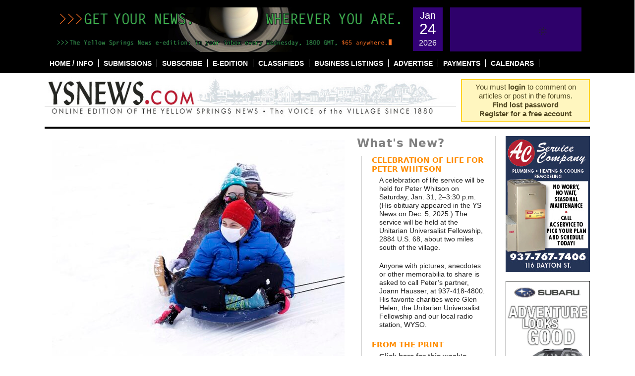

--- FILE ---
content_type: text/html; charset=UTF-8
request_url: https://ysnews.com/news/2021/02/flying-saucer
body_size: 25560
content:

<!DOCTYPE html PUBLIC "-//W3C//DTD XHTML 1.0 Transitional//EN"
"https://www.w3.org/TR/xhtml1/DTD/xhtml1-transitional.dtd">
<html xmlns="https://www.w3.org/1999/xhtml" lang="en-US" prefix="og: http://ogp.me/ns# fb: http://ogp.me/ns/fb#">
<head profile="https://gmpg.org/xfn/11">
	<meta http-equiv="content-type" content="text/html; charset=UTF-8" />
	<meta name="google-site-verification" content="aBr46YhfGStvVIzHrFQC4URd16BqmjMLR4a6YDc9xFQ" />

	<title>Flying saucer &#8226; The Yellow Springs News</title>

	<link rel="alternate" type="application/rss+xml" href="https://ysnews.com/feed" />
	<link rel="alternate" type="application/rss+xml" href="https://ysnews.com/comments/feed" />
	<link rel="pingback" href="https://ysnews.com/xmlrpc.php" />
		<link rel='archives' title='January 2026' href='https://ysnews.com/news/2026/01' />
	<link rel='archives' title='December 2025' href='https://ysnews.com/news/2025/12' />
	<link rel='archives' title='November 2025' href='https://ysnews.com/news/2025/11' />
	<link rel='archives' title='October 2025' href='https://ysnews.com/news/2025/10' />
	<link rel='archives' title='September 2025' href='https://ysnews.com/news/2025/09' />
	<link rel='archives' title='August 2025' href='https://ysnews.com/news/2025/08' />
	<link rel='archives' title='July 2025' href='https://ysnews.com/news/2025/07' />
	<link rel='archives' title='June 2025' href='https://ysnews.com/news/2025/06' />
	<link rel='archives' title='May 2025' href='https://ysnews.com/news/2025/05' />
	<link rel='archives' title='April 2025' href='https://ysnews.com/news/2025/04' />
	<link rel='archives' title='March 2025' href='https://ysnews.com/news/2025/03' />
	<link rel='archives' title='February 2025' href='https://ysnews.com/news/2025/02' />
	<link rel='archives' title='January 2025' href='https://ysnews.com/news/2025/01' />
	<link rel='archives' title='December 2024' href='https://ysnews.com/news/2024/12' />
	<link rel='archives' title='November 2024' href='https://ysnews.com/news/2024/11' />
	<link rel='archives' title='October 2024' href='https://ysnews.com/news/2024/10' />
	<link rel='archives' title='September 2024' href='https://ysnews.com/news/2024/09' />
	<link rel='archives' title='August 2024' href='https://ysnews.com/news/2024/08' />
	<link rel='archives' title='July 2024' href='https://ysnews.com/news/2024/07' />
	<link rel='archives' title='June 2024' href='https://ysnews.com/news/2024/06' />
	<link rel='archives' title='May 2024' href='https://ysnews.com/news/2024/05' />
	<link rel='archives' title='April 2024' href='https://ysnews.com/news/2024/04' />
	<link rel='archives' title='March 2024' href='https://ysnews.com/news/2024/03' />
	<link rel='archives' title='February 2024' href='https://ysnews.com/news/2024/02' />
	<link rel='archives' title='January 2024' href='https://ysnews.com/news/2024/01' />
	<link rel='archives' title='December 2023' href='https://ysnews.com/news/2023/12' />
	<link rel='archives' title='November 2023' href='https://ysnews.com/news/2023/11' />
	<link rel='archives' title='October 2023' href='https://ysnews.com/news/2023/10' />
	<link rel='archives' title='September 2023' href='https://ysnews.com/news/2023/09' />
	<link rel='archives' title='August 2023' href='https://ysnews.com/news/2023/08' />
	<link rel='archives' title='July 2023' href='https://ysnews.com/news/2023/07' />
	<link rel='archives' title='June 2023' href='https://ysnews.com/news/2023/06' />
	<link rel='archives' title='May 2023' href='https://ysnews.com/news/2023/05' />
	<link rel='archives' title='April 2023' href='https://ysnews.com/news/2023/04' />
	<link rel='archives' title='March 2023' href='https://ysnews.com/news/2023/03' />
	<link rel='archives' title='February 2023' href='https://ysnews.com/news/2023/02' />
	<link rel='archives' title='January 2023' href='https://ysnews.com/news/2023/01' />
	<link rel='archives' title='December 2022' href='https://ysnews.com/news/2022/12' />
	<link rel='archives' title='November 2022' href='https://ysnews.com/news/2022/11' />
	<link rel='archives' title='October 2022' href='https://ysnews.com/news/2022/10' />
	<link rel='archives' title='September 2022' href='https://ysnews.com/news/2022/09' />
	<link rel='archives' title='August 2022' href='https://ysnews.com/news/2022/08' />
	<link rel='archives' title='July 2022' href='https://ysnews.com/news/2022/07' />
	<link rel='archives' title='June 2022' href='https://ysnews.com/news/2022/06' />
	<link rel='archives' title='May 2022' href='https://ysnews.com/news/2022/05' />
	<link rel='archives' title='April 2022' href='https://ysnews.com/news/2022/04' />
	<link rel='archives' title='March 2022' href='https://ysnews.com/news/2022/03' />
	<link rel='archives' title='February 2022' href='https://ysnews.com/news/2022/02' />
	<link rel='archives' title='January 2022' href='https://ysnews.com/news/2022/01' />
	<link rel='archives' title='December 2021' href='https://ysnews.com/news/2021/12' />
	<link rel='archives' title='November 2021' href='https://ysnews.com/news/2021/11' />
	<link rel='archives' title='October 2021' href='https://ysnews.com/news/2021/10' />
	<link rel='archives' title='September 2021' href='https://ysnews.com/news/2021/09' />
	<link rel='archives' title='August 2021' href='https://ysnews.com/news/2021/08' />
	<link rel='archives' title='July 2021' href='https://ysnews.com/news/2021/07' />
	<link rel='archives' title='June 2021' href='https://ysnews.com/news/2021/06' />
	<link rel='archives' title='May 2021' href='https://ysnews.com/news/2021/05' />
	<link rel='archives' title='April 2021' href='https://ysnews.com/news/2021/04' />
	<link rel='archives' title='March 2021' href='https://ysnews.com/news/2021/03' />
	<link rel='archives' title='February 2021' href='https://ysnews.com/news/2021/02' />
	<link rel='archives' title='January 2021' href='https://ysnews.com/news/2021/01' />
	<link rel='archives' title='December 2020' href='https://ysnews.com/news/2020/12' />
	<link rel='archives' title='November 2020' href='https://ysnews.com/news/2020/11' />
	<link rel='archives' title='October 2020' href='https://ysnews.com/news/2020/10' />
	<link rel='archives' title='September 2020' href='https://ysnews.com/news/2020/09' />
	<link rel='archives' title='August 2020' href='https://ysnews.com/news/2020/08' />
	<link rel='archives' title='July 2020' href='https://ysnews.com/news/2020/07' />
	<link rel='archives' title='June 2020' href='https://ysnews.com/news/2020/06' />
	<link rel='archives' title='May 2020' href='https://ysnews.com/news/2020/05' />
	<link rel='archives' title='April 2020' href='https://ysnews.com/news/2020/04' />
	<link rel='archives' title='March 2020' href='https://ysnews.com/news/2020/03' />
	<link rel='archives' title='February 2020' href='https://ysnews.com/news/2020/02' />
	<link rel='archives' title='January 2020' href='https://ysnews.com/news/2020/01' />
	<link rel='archives' title='December 2019' href='https://ysnews.com/news/2019/12' />
	<link rel='archives' title='November 2019' href='https://ysnews.com/news/2019/11' />
	<link rel='archives' title='October 2019' href='https://ysnews.com/news/2019/10' />
	<link rel='archives' title='September 2019' href='https://ysnews.com/news/2019/09' />
	<link rel='archives' title='August 2019' href='https://ysnews.com/news/2019/08' />
	<link rel='archives' title='July 2019' href='https://ysnews.com/news/2019/07' />
	<link rel='archives' title='June 2019' href='https://ysnews.com/news/2019/06' />
	<link rel='archives' title='May 2019' href='https://ysnews.com/news/2019/05' />
	<link rel='archives' title='April 2019' href='https://ysnews.com/news/2019/04' />
	<link rel='archives' title='March 2019' href='https://ysnews.com/news/2019/03' />
	<link rel='archives' title='February 2019' href='https://ysnews.com/news/2019/02' />
	<link rel='archives' title='January 2019' href='https://ysnews.com/news/2019/01' />
	<link rel='archives' title='December 2018' href='https://ysnews.com/news/2018/12' />
	<link rel='archives' title='November 2018' href='https://ysnews.com/news/2018/11' />
	<link rel='archives' title='October 2018' href='https://ysnews.com/news/2018/10' />
	<link rel='archives' title='September 2018' href='https://ysnews.com/news/2018/09' />
	<link rel='archives' title='August 2018' href='https://ysnews.com/news/2018/08' />
	<link rel='archives' title='July 2018' href='https://ysnews.com/news/2018/07' />
	<link rel='archives' title='June 2018' href='https://ysnews.com/news/2018/06' />
	<link rel='archives' title='May 2018' href='https://ysnews.com/news/2018/05' />
	<link rel='archives' title='April 2018' href='https://ysnews.com/news/2018/04' />
	<link rel='archives' title='March 2018' href='https://ysnews.com/news/2018/03' />
	<link rel='archives' title='February 2018' href='https://ysnews.com/news/2018/02' />
	<link rel='archives' title='January 2018' href='https://ysnews.com/news/2018/01' />
	<link rel='archives' title='December 2017' href='https://ysnews.com/news/2017/12' />
	<link rel='archives' title='November 2017' href='https://ysnews.com/news/2017/11' />
	<link rel='archives' title='October 2017' href='https://ysnews.com/news/2017/10' />
	<link rel='archives' title='September 2017' href='https://ysnews.com/news/2017/09' />
	<link rel='archives' title='August 2017' href='https://ysnews.com/news/2017/08' />
	<link rel='archives' title='July 2017' href='https://ysnews.com/news/2017/07' />
	<link rel='archives' title='June 2017' href='https://ysnews.com/news/2017/06' />
	<link rel='archives' title='May 2017' href='https://ysnews.com/news/2017/05' />
	<link rel='archives' title='April 2017' href='https://ysnews.com/news/2017/04' />
	<link rel='archives' title='March 2017' href='https://ysnews.com/news/2017/03' />
	<link rel='archives' title='February 2017' href='https://ysnews.com/news/2017/02' />
	<link rel='archives' title='January 2017' href='https://ysnews.com/news/2017/01' />
	<link rel='archives' title='December 2016' href='https://ysnews.com/news/2016/12' />
	<link rel='archives' title='November 2016' href='https://ysnews.com/news/2016/11' />
	<link rel='archives' title='October 2016' href='https://ysnews.com/news/2016/10' />
	<link rel='archives' title='September 2016' href='https://ysnews.com/news/2016/09' />
	<link rel='archives' title='August 2016' href='https://ysnews.com/news/2016/08' />
	<link rel='archives' title='July 2016' href='https://ysnews.com/news/2016/07' />
	<link rel='archives' title='June 2016' href='https://ysnews.com/news/2016/06' />
	<link rel='archives' title='May 2016' href='https://ysnews.com/news/2016/05' />
	<link rel='archives' title='April 2016' href='https://ysnews.com/news/2016/04' />
	<link rel='archives' title='March 2016' href='https://ysnews.com/news/2016/03' />
	<link rel='archives' title='February 2016' href='https://ysnews.com/news/2016/02' />
	<link rel='archives' title='January 2016' href='https://ysnews.com/news/2016/01' />
	<link rel='archives' title='December 2015' href='https://ysnews.com/news/2015/12' />
	<link rel='archives' title='November 2015' href='https://ysnews.com/news/2015/11' />
	<link rel='archives' title='October 2015' href='https://ysnews.com/news/2015/10' />
	<link rel='archives' title='September 2015' href='https://ysnews.com/news/2015/09' />
	<link rel='archives' title='August 2015' href='https://ysnews.com/news/2015/08' />
	<link rel='archives' title='July 2015' href='https://ysnews.com/news/2015/07' />
	<link rel='archives' title='June 2015' href='https://ysnews.com/news/2015/06' />
	<link rel='archives' title='May 2015' href='https://ysnews.com/news/2015/05' />
	<link rel='archives' title='April 2015' href='https://ysnews.com/news/2015/04' />
	<link rel='archives' title='March 2015' href='https://ysnews.com/news/2015/03' />
	<link rel='archives' title='February 2015' href='https://ysnews.com/news/2015/02' />
	<link rel='archives' title='January 2015' href='https://ysnews.com/news/2015/01' />
	<link rel='archives' title='December 2014' href='https://ysnews.com/news/2014/12' />
	<link rel='archives' title='November 2014' href='https://ysnews.com/news/2014/11' />
	<link rel='archives' title='October 2014' href='https://ysnews.com/news/2014/10' />
	<link rel='archives' title='September 2014' href='https://ysnews.com/news/2014/09' />
	<link rel='archives' title='August 2014' href='https://ysnews.com/news/2014/08' />
	<link rel='archives' title='July 2014' href='https://ysnews.com/news/2014/07' />
	<link rel='archives' title='June 2014' href='https://ysnews.com/news/2014/06' />
	<link rel='archives' title='May 2014' href='https://ysnews.com/news/2014/05' />
	<link rel='archives' title='April 2014' href='https://ysnews.com/news/2014/04' />
	<link rel='archives' title='March 2014' href='https://ysnews.com/news/2014/03' />
	<link rel='archives' title='February 2014' href='https://ysnews.com/news/2014/02' />
	<link rel='archives' title='January 2014' href='https://ysnews.com/news/2014/01' />
	<link rel='archives' title='December 2013' href='https://ysnews.com/news/2013/12' />
	<link rel='archives' title='November 2013' href='https://ysnews.com/news/2013/11' />
	<link rel='archives' title='October 2013' href='https://ysnews.com/news/2013/10' />
	<link rel='archives' title='September 2013' href='https://ysnews.com/news/2013/09' />
	<link rel='archives' title='August 2013' href='https://ysnews.com/news/2013/08' />
	<link rel='archives' title='July 2013' href='https://ysnews.com/news/2013/07' />
	<link rel='archives' title='June 2013' href='https://ysnews.com/news/2013/06' />
	<link rel='archives' title='May 2013' href='https://ysnews.com/news/2013/05' />
	<link rel='archives' title='April 2013' href='https://ysnews.com/news/2013/04' />
	<link rel='archives' title='March 2013' href='https://ysnews.com/news/2013/03' />
	<link rel='archives' title='February 2013' href='https://ysnews.com/news/2013/02' />
	<link rel='archives' title='January 2013' href='https://ysnews.com/news/2013/01' />
	<link rel='archives' title='December 2012' href='https://ysnews.com/news/2012/12' />
	<link rel='archives' title='November 2012' href='https://ysnews.com/news/2012/11' />
	<link rel='archives' title='October 2012' href='https://ysnews.com/news/2012/10' />
	<link rel='archives' title='September 2012' href='https://ysnews.com/news/2012/09' />
	<link rel='archives' title='August 2012' href='https://ysnews.com/news/2012/08' />
	<link rel='archives' title='July 2012' href='https://ysnews.com/news/2012/07' />
	<link rel='archives' title='June 2012' href='https://ysnews.com/news/2012/06' />
	<link rel='archives' title='May 2012' href='https://ysnews.com/news/2012/05' />
	<link rel='archives' title='April 2012' href='https://ysnews.com/news/2012/04' />
	<link rel='archives' title='March 2012' href='https://ysnews.com/news/2012/03' />
	<link rel='archives' title='February 2012' href='https://ysnews.com/news/2012/02' />
	<link rel='archives' title='January 2012' href='https://ysnews.com/news/2012/01' />
	<link rel='archives' title='December 2011' href='https://ysnews.com/news/2011/12' />
	<link rel='archives' title='November 2011' href='https://ysnews.com/news/2011/11' />
	<link rel='archives' title='October 2011' href='https://ysnews.com/news/2011/10' />
	<link rel='archives' title='September 2011' href='https://ysnews.com/news/2011/09' />
	<link rel='archives' title='August 2011' href='https://ysnews.com/news/2011/08' />
	<link rel='archives' title='July 2011' href='https://ysnews.com/news/2011/07' />
	<link rel='archives' title='June 2011' href='https://ysnews.com/news/2011/06' />
	<link rel='archives' title='May 2011' href='https://ysnews.com/news/2011/05' />
	<link rel='archives' title='April 2011' href='https://ysnews.com/news/2011/04' />
	<link rel='archives' title='March 2011' href='https://ysnews.com/news/2011/03' />
	<link rel='archives' title='February 2011' href='https://ysnews.com/news/2011/02' />
	<link rel='archives' title='January 2011' href='https://ysnews.com/news/2011/01' />
	<link rel='archives' title='December 2010' href='https://ysnews.com/news/2010/12' />
	<link rel='archives' title='November 2010' href='https://ysnews.com/news/2010/11' />
	<link rel='archives' title='October 2010' href='https://ysnews.com/news/2010/10' />
	<link rel='archives' title='September 2010' href='https://ysnews.com/news/2010/09' />
	<link rel='archives' title='August 2010' href='https://ysnews.com/news/2010/08' />
	<link rel='archives' title='July 2010' href='https://ysnews.com/news/2010/07' />
	<link rel='archives' title='June 2010' href='https://ysnews.com/news/2010/06' />
	<link rel='archives' title='May 2010' href='https://ysnews.com/news/2010/05' />
	<link rel='archives' title='April 2010' href='https://ysnews.com/news/2010/04' />
	<link rel='archives' title='March 2010' href='https://ysnews.com/news/2010/03' />
	<link rel='archives' title='February 2010' href='https://ysnews.com/news/2010/02' />
	<link rel='archives' title='January 2010' href='https://ysnews.com/news/2010/01' />
	<link rel='archives' title='December 2009' href='https://ysnews.com/news/2009/12' />
	<link rel='archives' title='November 2009' href='https://ysnews.com/news/2009/11' />
	<link rel='archives' title='October 2009' href='https://ysnews.com/news/2009/10' />
	<link rel='archives' title='September 2009' href='https://ysnews.com/news/2009/09' />
	<link rel='archives' title='August 2009' href='https://ysnews.com/news/2009/08' />
	<link rel='archives' title='July 2009' href='https://ysnews.com/news/2009/07' />
	<link rel='archives' title='June 2009' href='https://ysnews.com/news/2009/06' />
	<link rel='archives' title='May 2009' href='https://ysnews.com/news/2009/05' />
	<link rel='archives' title='April 2009' href='https://ysnews.com/news/2009/04' />
	<link rel='archives' title='March 2009' href='https://ysnews.com/news/2009/03' />
	<link rel='archives' title='February 2009' href='https://ysnews.com/news/2009/02' />
	<link rel='archives' title='January 2009' href='https://ysnews.com/news/2009/01' />
	<link rel='archives' title='December 2008' href='https://ysnews.com/news/2008/12' />
	<link rel='archives' title='November 2008' href='https://ysnews.com/news/2008/11' />
	<link rel='archives' title='October 2008' href='https://ysnews.com/news/2008/10' />
	<link rel='archives' title='September 2008' href='https://ysnews.com/news/2008/09' />
	<link rel='archives' title='August 2008' href='https://ysnews.com/news/2008/08' />
	<link rel='archives' title='July 2008' href='https://ysnews.com/news/2008/07' />
	<link rel='archives' title='June 2008' href='https://ysnews.com/news/2008/06' />
	<link rel='archives' title='May 2008' href='https://ysnews.com/news/2008/05' />
	<link rel='archives' title='April 2008' href='https://ysnews.com/news/2008/04' />
	<link rel='archives' title='March 2008' href='https://ysnews.com/news/2008/03' />
	<link rel='archives' title='February 2008' href='https://ysnews.com/news/2008/02' />
	<link rel='archives' title='December 2007' href='https://ysnews.com/news/2007/12' />
	<link rel='archives' title='January 2007' href='https://ysnews.com/news/2007/01' />
	
	<link href="https://ysnews.com/wp-content/themes/ysnews/images/ysnews.gif" rel="shortcut icon" type="image/x-icon" />
	<meta name='robots' content='index, follow, max-image-preview:large, max-snippet:-1, max-video-preview:-1' />

	<!-- This site is optimized with the Yoast SEO plugin v26.8 - https://yoast.com/product/yoast-seo-wordpress/ -->
	<link rel="canonical" href="https://ysnews.com/news/2021/02/flying-saucer" />
	<meta name="twitter:label1" content="Written by" />
	<meta name="twitter:data1" content="YS News Staff" />
	<script type="application/ld+json" class="yoast-schema-graph">{"@context":"https://schema.org","@graph":[{"@type":"Article","@id":"https://ysnews.com/news/2021/02/flying-saucer#article","isPartOf":{"@id":"https://ysnews.com/news/2021/02/flying-saucer"},"author":{"name":"YS News Staff","@id":"https://ysnews.com/#/schema/person/dc96a5f3b17add1a69547cb5eec16c55"},"headline":"Flying saucer","datePublished":"2021-02-12T18:11:14+00:00","mainEntityOfPage":{"@id":"https://ysnews.com/news/2021/02/flying-saucer"},"wordCount":44,"commentCount":0,"publisher":{"@id":"https://ysnews.com/#organization"},"image":{"@id":"https://ysnews.com/news/2021/02/flying-saucer#primaryimage"},"thumbnailUrl":"https://ysnews.com/wp-content/uploads/2021/02/021121_GauntParkSledders.jpg","articleSection":["Feature Photos"],"inLanguage":"en-US","potentialAction":[{"@type":"CommentAction","name":"Comment","target":["https://ysnews.com/news/2021/02/flying-saucer#respond"]}]},{"@type":"WebPage","@id":"https://ysnews.com/news/2021/02/flying-saucer","url":"https://ysnews.com/news/2021/02/flying-saucer","name":"Flying saucer &#8226; The Yellow Springs News","isPartOf":{"@id":"https://ysnews.com/#website"},"primaryImageOfPage":{"@id":"https://ysnews.com/news/2021/02/flying-saucer#primaryimage"},"image":{"@id":"https://ysnews.com/news/2021/02/flying-saucer#primaryimage"},"thumbnailUrl":"https://ysnews.com/wp-content/uploads/2021/02/021121_GauntParkSledders.jpg","datePublished":"2021-02-12T18:11:14+00:00","breadcrumb":{"@id":"https://ysnews.com/news/2021/02/flying-saucer#breadcrumb"},"inLanguage":"en-US","potentialAction":[{"@type":"ReadAction","target":["https://ysnews.com/news/2021/02/flying-saucer"]}]},{"@type":"ImageObject","inLanguage":"en-US","@id":"https://ysnews.com/news/2021/02/flying-saucer#primaryimage","url":"https://ysnews.com/wp-content/uploads/2021/02/021121_GauntParkSledders.jpg","contentUrl":"https://ysnews.com/wp-content/uploads/2021/02/021121_GauntParkSledders.jpg","width":720,"height":551,"caption":"(Photo by Matthew Collins)"},{"@type":"BreadcrumbList","@id":"https://ysnews.com/news/2021/02/flying-saucer#breadcrumb","itemListElement":[{"@type":"ListItem","position":1,"name":"Home","item":"https://ysnews.com/"},{"@type":"ListItem","position":2,"name":"Flying saucer"}]},{"@type":"WebSite","@id":"https://ysnews.com/#website","url":"https://ysnews.com/","name":"The Yellow Springs News","description":"An Independent source of community news in Yellow Springs, Ohio since 1880","publisher":{"@id":"https://ysnews.com/#organization"},"potentialAction":[{"@type":"SearchAction","target":{"@type":"EntryPoint","urlTemplate":"https://ysnews.com/?s={search_term_string}"},"query-input":{"@type":"PropertyValueSpecification","valueRequired":true,"valueName":"search_term_string"}}],"inLanguage":"en-US"},{"@type":"Organization","@id":"https://ysnews.com/#organization","name":"Yellow Springs News","url":"https://ysnews.com/","logo":{"@type":"ImageObject","inLanguage":"en-US","@id":"https://ysnews.com/#/schema/logo/image/","url":"https://ysnews.com/wp-content/uploads/2022/06/CleanShot-2022-06-28-at-13.30.16.jpg","contentUrl":"https://ysnews.com/wp-content/uploads/2022/06/CleanShot-2022-06-28-at-13.30.16.jpg","width":308,"height":56,"caption":"Yellow Springs News"},"image":{"@id":"https://ysnews.com/#/schema/logo/image/"},"sameAs":["http://www.facebook.com/ysnews/","https://x.com/ysnews"]},{"@type":"Person","@id":"https://ysnews.com/#/schema/person/dc96a5f3b17add1a69547cb5eec16c55","name":"YS News Staff","image":{"@type":"ImageObject","inLanguage":"en-US","@id":"https://ysnews.com/#/schema/person/image/","url":"https://secure.gravatar.com/avatar/a9c20afa20c83ae88489544a1234c04792f30328b7c3941d578ced759d7f8020?s=96&d=identicon&r=g","contentUrl":"https://secure.gravatar.com/avatar/a9c20afa20c83ae88489544a1234c04792f30328b7c3941d578ced759d7f8020?s=96&d=identicon&r=g","caption":"YS News Staff"},"url":"https://ysnews.com/news/author/ys-news-staff"}]}</script>
	<!-- / Yoast SEO plugin. -->


<link rel='dns-prefetch' href='//fonts.googleapis.com' />
<link rel="alternate" type="application/rss+xml" title="The Yellow Springs News &raquo; Flying saucer Comments Feed" href="https://ysnews.com/news/2021/02/flying-saucer/feed" />
<link rel="alternate" title="oEmbed (JSON)" type="application/json+oembed" href="https://ysnews.com/wp-json/oembed/1.0/embed?url=https%3A%2F%2Fysnews.com%2Fnews%2F2021%2F02%2Fflying-saucer" />
<link rel="alternate" title="oEmbed (XML)" type="text/xml+oembed" href="https://ysnews.com/wp-json/oembed/1.0/embed?url=https%3A%2F%2Fysnews.com%2Fnews%2F2021%2F02%2Fflying-saucer&#038;format=xml" />
<style id='wp-img-auto-sizes-contain-inline-css' type='text/css'>
img:is([sizes=auto i],[sizes^="auto," i]){contain-intrinsic-size:3000px 1500px}
/*# sourceURL=wp-img-auto-sizes-contain-inline-css */
</style>
<link rel='stylesheet' id='wc-elavon-converge-credit-card-checkout-block-css' href='https://ysnews.com/wp-content/plugins/woocommerce-gateway-elavon/assets/css/blocks/wc-elavon-vm-checkout-block.css?ver=1769239563' type='text/css' media='all' />
<link rel='stylesheet' id='wc-elavon-converge-echeck-checkout-block-css' href='https://ysnews.com/wp-content/plugins/woocommerce-gateway-elavon/assets/css/blocks/wc-elavon-vm-checkout-block.css?ver=2.14.7' type='text/css' media='all' />
<link rel='stylesheet' id='simple_tooltips_style-css' href='https://ysnews.com/wp-content/plugins/simple-tooltips/zebra_tooltips.css?ver=20fbcc6614258ca69616f06621c74f93' type='text/css' media='all' />
<link rel='stylesheet' id='screen-css' href='https://ysnews.com/wp-content/themes/ysnews/css/screen.css?ver=1.0' type='text/css' media='' />
<style id='wp-emoji-styles-inline-css' type='text/css'>

	img.wp-smiley, img.emoji {
		display: inline !important;
		border: none !important;
		box-shadow: none !important;
		height: 1em !important;
		width: 1em !important;
		margin: 0 0.07em !important;
		vertical-align: -0.1em !important;
		background: none !important;
		padding: 0 !important;
	}
/*# sourceURL=wp-emoji-styles-inline-css */
</style>
<link rel='stylesheet' id='wp-block-library-css' href='https://ysnews.com/wp-includes/css/dist/block-library/style.min.css?ver=20fbcc6614258ca69616f06621c74f93' type='text/css' media='all' />
<style id='global-styles-inline-css' type='text/css'>
:root{--wp--preset--aspect-ratio--square: 1;--wp--preset--aspect-ratio--4-3: 4/3;--wp--preset--aspect-ratio--3-4: 3/4;--wp--preset--aspect-ratio--3-2: 3/2;--wp--preset--aspect-ratio--2-3: 2/3;--wp--preset--aspect-ratio--16-9: 16/9;--wp--preset--aspect-ratio--9-16: 9/16;--wp--preset--color--black: #000000;--wp--preset--color--cyan-bluish-gray: #abb8c3;--wp--preset--color--white: #ffffff;--wp--preset--color--pale-pink: #f78da7;--wp--preset--color--vivid-red: #cf2e2e;--wp--preset--color--luminous-vivid-orange: #ff6900;--wp--preset--color--luminous-vivid-amber: #fcb900;--wp--preset--color--light-green-cyan: #7bdcb5;--wp--preset--color--vivid-green-cyan: #00d084;--wp--preset--color--pale-cyan-blue: #8ed1fc;--wp--preset--color--vivid-cyan-blue: #0693e3;--wp--preset--color--vivid-purple: #9b51e0;--wp--preset--gradient--vivid-cyan-blue-to-vivid-purple: linear-gradient(135deg,rgb(6,147,227) 0%,rgb(155,81,224) 100%);--wp--preset--gradient--light-green-cyan-to-vivid-green-cyan: linear-gradient(135deg,rgb(122,220,180) 0%,rgb(0,208,130) 100%);--wp--preset--gradient--luminous-vivid-amber-to-luminous-vivid-orange: linear-gradient(135deg,rgb(252,185,0) 0%,rgb(255,105,0) 100%);--wp--preset--gradient--luminous-vivid-orange-to-vivid-red: linear-gradient(135deg,rgb(255,105,0) 0%,rgb(207,46,46) 100%);--wp--preset--gradient--very-light-gray-to-cyan-bluish-gray: linear-gradient(135deg,rgb(238,238,238) 0%,rgb(169,184,195) 100%);--wp--preset--gradient--cool-to-warm-spectrum: linear-gradient(135deg,rgb(74,234,220) 0%,rgb(151,120,209) 20%,rgb(207,42,186) 40%,rgb(238,44,130) 60%,rgb(251,105,98) 80%,rgb(254,248,76) 100%);--wp--preset--gradient--blush-light-purple: linear-gradient(135deg,rgb(255,206,236) 0%,rgb(152,150,240) 100%);--wp--preset--gradient--blush-bordeaux: linear-gradient(135deg,rgb(254,205,165) 0%,rgb(254,45,45) 50%,rgb(107,0,62) 100%);--wp--preset--gradient--luminous-dusk: linear-gradient(135deg,rgb(255,203,112) 0%,rgb(199,81,192) 50%,rgb(65,88,208) 100%);--wp--preset--gradient--pale-ocean: linear-gradient(135deg,rgb(255,245,203) 0%,rgb(182,227,212) 50%,rgb(51,167,181) 100%);--wp--preset--gradient--electric-grass: linear-gradient(135deg,rgb(202,248,128) 0%,rgb(113,206,126) 100%);--wp--preset--gradient--midnight: linear-gradient(135deg,rgb(2,3,129) 0%,rgb(40,116,252) 100%);--wp--preset--font-size--small: 13px;--wp--preset--font-size--medium: 20px;--wp--preset--font-size--large: 36px;--wp--preset--font-size--x-large: 42px;--wp--preset--spacing--20: 0.44rem;--wp--preset--spacing--30: 0.67rem;--wp--preset--spacing--40: 1rem;--wp--preset--spacing--50: 1.5rem;--wp--preset--spacing--60: 2.25rem;--wp--preset--spacing--70: 3.38rem;--wp--preset--spacing--80: 5.06rem;--wp--preset--shadow--natural: 6px 6px 9px rgba(0, 0, 0, 0.2);--wp--preset--shadow--deep: 12px 12px 50px rgba(0, 0, 0, 0.4);--wp--preset--shadow--sharp: 6px 6px 0px rgba(0, 0, 0, 0.2);--wp--preset--shadow--outlined: 6px 6px 0px -3px rgb(255, 255, 255), 6px 6px rgb(0, 0, 0);--wp--preset--shadow--crisp: 6px 6px 0px rgb(0, 0, 0);}:where(.is-layout-flex){gap: 0.5em;}:where(.is-layout-grid){gap: 0.5em;}body .is-layout-flex{display: flex;}.is-layout-flex{flex-wrap: wrap;align-items: center;}.is-layout-flex > :is(*, div){margin: 0;}body .is-layout-grid{display: grid;}.is-layout-grid > :is(*, div){margin: 0;}:where(.wp-block-columns.is-layout-flex){gap: 2em;}:where(.wp-block-columns.is-layout-grid){gap: 2em;}:where(.wp-block-post-template.is-layout-flex){gap: 1.25em;}:where(.wp-block-post-template.is-layout-grid){gap: 1.25em;}.has-black-color{color: var(--wp--preset--color--black) !important;}.has-cyan-bluish-gray-color{color: var(--wp--preset--color--cyan-bluish-gray) !important;}.has-white-color{color: var(--wp--preset--color--white) !important;}.has-pale-pink-color{color: var(--wp--preset--color--pale-pink) !important;}.has-vivid-red-color{color: var(--wp--preset--color--vivid-red) !important;}.has-luminous-vivid-orange-color{color: var(--wp--preset--color--luminous-vivid-orange) !important;}.has-luminous-vivid-amber-color{color: var(--wp--preset--color--luminous-vivid-amber) !important;}.has-light-green-cyan-color{color: var(--wp--preset--color--light-green-cyan) !important;}.has-vivid-green-cyan-color{color: var(--wp--preset--color--vivid-green-cyan) !important;}.has-pale-cyan-blue-color{color: var(--wp--preset--color--pale-cyan-blue) !important;}.has-vivid-cyan-blue-color{color: var(--wp--preset--color--vivid-cyan-blue) !important;}.has-vivid-purple-color{color: var(--wp--preset--color--vivid-purple) !important;}.has-black-background-color{background-color: var(--wp--preset--color--black) !important;}.has-cyan-bluish-gray-background-color{background-color: var(--wp--preset--color--cyan-bluish-gray) !important;}.has-white-background-color{background-color: var(--wp--preset--color--white) !important;}.has-pale-pink-background-color{background-color: var(--wp--preset--color--pale-pink) !important;}.has-vivid-red-background-color{background-color: var(--wp--preset--color--vivid-red) !important;}.has-luminous-vivid-orange-background-color{background-color: var(--wp--preset--color--luminous-vivid-orange) !important;}.has-luminous-vivid-amber-background-color{background-color: var(--wp--preset--color--luminous-vivid-amber) !important;}.has-light-green-cyan-background-color{background-color: var(--wp--preset--color--light-green-cyan) !important;}.has-vivid-green-cyan-background-color{background-color: var(--wp--preset--color--vivid-green-cyan) !important;}.has-pale-cyan-blue-background-color{background-color: var(--wp--preset--color--pale-cyan-blue) !important;}.has-vivid-cyan-blue-background-color{background-color: var(--wp--preset--color--vivid-cyan-blue) !important;}.has-vivid-purple-background-color{background-color: var(--wp--preset--color--vivid-purple) !important;}.has-black-border-color{border-color: var(--wp--preset--color--black) !important;}.has-cyan-bluish-gray-border-color{border-color: var(--wp--preset--color--cyan-bluish-gray) !important;}.has-white-border-color{border-color: var(--wp--preset--color--white) !important;}.has-pale-pink-border-color{border-color: var(--wp--preset--color--pale-pink) !important;}.has-vivid-red-border-color{border-color: var(--wp--preset--color--vivid-red) !important;}.has-luminous-vivid-orange-border-color{border-color: var(--wp--preset--color--luminous-vivid-orange) !important;}.has-luminous-vivid-amber-border-color{border-color: var(--wp--preset--color--luminous-vivid-amber) !important;}.has-light-green-cyan-border-color{border-color: var(--wp--preset--color--light-green-cyan) !important;}.has-vivid-green-cyan-border-color{border-color: var(--wp--preset--color--vivid-green-cyan) !important;}.has-pale-cyan-blue-border-color{border-color: var(--wp--preset--color--pale-cyan-blue) !important;}.has-vivid-cyan-blue-border-color{border-color: var(--wp--preset--color--vivid-cyan-blue) !important;}.has-vivid-purple-border-color{border-color: var(--wp--preset--color--vivid-purple) !important;}.has-vivid-cyan-blue-to-vivid-purple-gradient-background{background: var(--wp--preset--gradient--vivid-cyan-blue-to-vivid-purple) !important;}.has-light-green-cyan-to-vivid-green-cyan-gradient-background{background: var(--wp--preset--gradient--light-green-cyan-to-vivid-green-cyan) !important;}.has-luminous-vivid-amber-to-luminous-vivid-orange-gradient-background{background: var(--wp--preset--gradient--luminous-vivid-amber-to-luminous-vivid-orange) !important;}.has-luminous-vivid-orange-to-vivid-red-gradient-background{background: var(--wp--preset--gradient--luminous-vivid-orange-to-vivid-red) !important;}.has-very-light-gray-to-cyan-bluish-gray-gradient-background{background: var(--wp--preset--gradient--very-light-gray-to-cyan-bluish-gray) !important;}.has-cool-to-warm-spectrum-gradient-background{background: var(--wp--preset--gradient--cool-to-warm-spectrum) !important;}.has-blush-light-purple-gradient-background{background: var(--wp--preset--gradient--blush-light-purple) !important;}.has-blush-bordeaux-gradient-background{background: var(--wp--preset--gradient--blush-bordeaux) !important;}.has-luminous-dusk-gradient-background{background: var(--wp--preset--gradient--luminous-dusk) !important;}.has-pale-ocean-gradient-background{background: var(--wp--preset--gradient--pale-ocean) !important;}.has-electric-grass-gradient-background{background: var(--wp--preset--gradient--electric-grass) !important;}.has-midnight-gradient-background{background: var(--wp--preset--gradient--midnight) !important;}.has-small-font-size{font-size: var(--wp--preset--font-size--small) !important;}.has-medium-font-size{font-size: var(--wp--preset--font-size--medium) !important;}.has-large-font-size{font-size: var(--wp--preset--font-size--large) !important;}.has-x-large-font-size{font-size: var(--wp--preset--font-size--x-large) !important;}
/*# sourceURL=global-styles-inline-css */
</style>

<style id='classic-theme-styles-inline-css' type='text/css'>
/*! This file is auto-generated */
.wp-block-button__link{color:#fff;background-color:#32373c;border-radius:9999px;box-shadow:none;text-decoration:none;padding:calc(.667em + 2px) calc(1.333em + 2px);font-size:1.125em}.wp-block-file__button{background:#32373c;color:#fff;text-decoration:none}
/*# sourceURL=/wp-includes/css/classic-themes.min.css */
</style>
<link rel='stylesheet' id='mediaelement-css' href='https://ysnews.com/wp-includes/js/mediaelement/mediaelementplayer-legacy.min.css?ver=4.2.17' type='text/css' media='all' />
<link rel='stylesheet' id='wp-mediaelement-css' href='https://ysnews.com/wp-includes/js/mediaelement/wp-mediaelement.min.css?ver=20fbcc6614258ca69616f06621c74f93' type='text/css' media='all' />
<link rel='stylesheet' id='view_editor_gutenberg_frontend_assets-css' href='https://ysnews.com/wp-content/plugins/wp-views/public/css/views-frontend.css?ver=3.6.21' type='text/css' media='all' />
<style id='view_editor_gutenberg_frontend_assets-inline-css' type='text/css'>
.wpv-sort-list-dropdown.wpv-sort-list-dropdown-style-default > span.wpv-sort-list,.wpv-sort-list-dropdown.wpv-sort-list-dropdown-style-default .wpv-sort-list-item {border-color: #cdcdcd;}.wpv-sort-list-dropdown.wpv-sort-list-dropdown-style-default .wpv-sort-list-item a {color: #444;background-color: #fff;}.wpv-sort-list-dropdown.wpv-sort-list-dropdown-style-default a:hover,.wpv-sort-list-dropdown.wpv-sort-list-dropdown-style-default a:focus {color: #000;background-color: #eee;}.wpv-sort-list-dropdown.wpv-sort-list-dropdown-style-default .wpv-sort-list-item.wpv-sort-list-current a {color: #000;background-color: #eee;}
.wpv-sort-list-dropdown.wpv-sort-list-dropdown-style-default > span.wpv-sort-list,.wpv-sort-list-dropdown.wpv-sort-list-dropdown-style-default .wpv-sort-list-item {border-color: #cdcdcd;}.wpv-sort-list-dropdown.wpv-sort-list-dropdown-style-default .wpv-sort-list-item a {color: #444;background-color: #fff;}.wpv-sort-list-dropdown.wpv-sort-list-dropdown-style-default a:hover,.wpv-sort-list-dropdown.wpv-sort-list-dropdown-style-default a:focus {color: #000;background-color: #eee;}.wpv-sort-list-dropdown.wpv-sort-list-dropdown-style-default .wpv-sort-list-item.wpv-sort-list-current a {color: #000;background-color: #eee;}.wpv-sort-list-dropdown.wpv-sort-list-dropdown-style-grey > span.wpv-sort-list,.wpv-sort-list-dropdown.wpv-sort-list-dropdown-style-grey .wpv-sort-list-item {border-color: #cdcdcd;}.wpv-sort-list-dropdown.wpv-sort-list-dropdown-style-grey .wpv-sort-list-item a {color: #444;background-color: #eeeeee;}.wpv-sort-list-dropdown.wpv-sort-list-dropdown-style-grey a:hover,.wpv-sort-list-dropdown.wpv-sort-list-dropdown-style-grey a:focus {color: #000;background-color: #e5e5e5;}.wpv-sort-list-dropdown.wpv-sort-list-dropdown-style-grey .wpv-sort-list-item.wpv-sort-list-current a {color: #000;background-color: #e5e5e5;}
.wpv-sort-list-dropdown.wpv-sort-list-dropdown-style-default > span.wpv-sort-list,.wpv-sort-list-dropdown.wpv-sort-list-dropdown-style-default .wpv-sort-list-item {border-color: #cdcdcd;}.wpv-sort-list-dropdown.wpv-sort-list-dropdown-style-default .wpv-sort-list-item a {color: #444;background-color: #fff;}.wpv-sort-list-dropdown.wpv-sort-list-dropdown-style-default a:hover,.wpv-sort-list-dropdown.wpv-sort-list-dropdown-style-default a:focus {color: #000;background-color: #eee;}.wpv-sort-list-dropdown.wpv-sort-list-dropdown-style-default .wpv-sort-list-item.wpv-sort-list-current a {color: #000;background-color: #eee;}.wpv-sort-list-dropdown.wpv-sort-list-dropdown-style-grey > span.wpv-sort-list,.wpv-sort-list-dropdown.wpv-sort-list-dropdown-style-grey .wpv-sort-list-item {border-color: #cdcdcd;}.wpv-sort-list-dropdown.wpv-sort-list-dropdown-style-grey .wpv-sort-list-item a {color: #444;background-color: #eeeeee;}.wpv-sort-list-dropdown.wpv-sort-list-dropdown-style-grey a:hover,.wpv-sort-list-dropdown.wpv-sort-list-dropdown-style-grey a:focus {color: #000;background-color: #e5e5e5;}.wpv-sort-list-dropdown.wpv-sort-list-dropdown-style-grey .wpv-sort-list-item.wpv-sort-list-current a {color: #000;background-color: #e5e5e5;}.wpv-sort-list-dropdown.wpv-sort-list-dropdown-style-blue > span.wpv-sort-list,.wpv-sort-list-dropdown.wpv-sort-list-dropdown-style-blue .wpv-sort-list-item {border-color: #0099cc;}.wpv-sort-list-dropdown.wpv-sort-list-dropdown-style-blue .wpv-sort-list-item a {color: #444;background-color: #cbddeb;}.wpv-sort-list-dropdown.wpv-sort-list-dropdown-style-blue a:hover,.wpv-sort-list-dropdown.wpv-sort-list-dropdown-style-blue a:focus {color: #000;background-color: #95bedd;}.wpv-sort-list-dropdown.wpv-sort-list-dropdown-style-blue .wpv-sort-list-item.wpv-sort-list-current a {color: #000;background-color: #95bedd;}
/*# sourceURL=view_editor_gutenberg_frontend_assets-inline-css */
</style>
<link rel='stylesheet' id='awesome-weather-css' href='https://ysnews.com/wp-content/plugins/awesome-weather/awesome-weather.css?ver=20fbcc6614258ca69616f06621c74f93' type='text/css' media='all' />
<style id='awesome-weather-inline-css' type='text/css'>
.awesome-weather-wrap { font-family: 'Open Sans', sans-serif; font-weight: 400; font-size: 14px; line-height: 14px; }
/*# sourceURL=awesome-weather-inline-css */
</style>
<link rel='stylesheet' id='opensans-googlefont-css' href='//fonts.googleapis.com/css?family=Open+Sans%3A400&#038;ver=6.9' type='text/css' media='all' />
<link rel='stylesheet' id='bg-shce-genericons-css' href='https://ysnews.com/wp-content/plugins/show-hidecollapse-expand/assets/css/genericons/genericons.css?ver=20fbcc6614258ca69616f06621c74f93' type='text/css' media='all' />
<link rel='stylesheet' id='bg-show-hide-css' href='https://ysnews.com/wp-content/plugins/show-hidecollapse-expand/assets/css/bg-show-hide.css?ver=20fbcc6614258ca69616f06621c74f93' type='text/css' media='all' />
<link rel='stylesheet' id='woocommerce-layout-css' href='https://ysnews.com/wp-content/plugins/woocommerce/assets/css/woocommerce-layout.css?ver=10.4.3' type='text/css' media='all' />
<link rel='stylesheet' id='woocommerce-smallscreen-css' href='https://ysnews.com/wp-content/plugins/woocommerce/assets/css/woocommerce-smallscreen.css?ver=10.4.3' type='text/css' media='only screen and (max-width: 768px)' />
<link rel='stylesheet' id='woocommerce-general-css' href='https://ysnews.com/wp-content/plugins/woocommerce/assets/css/woocommerce.css?ver=10.4.3' type='text/css' media='all' />
<style id='woocommerce-inline-inline-css' type='text/css'>
.woocommerce form .form-row .required { visibility: visible; }
/*# sourceURL=woocommerce-inline-inline-css */
</style>
<link rel='stylesheet' id='wp-pagenavi-css' href='https://ysnews.com/wp-content/plugins/wp-pagenavi/pagenavi-css.css?ver=2.70' type='text/css' media='all' />
<script type="text/javascript" src="https://ysnews.com/wp-content/plugins/wp-views/vendor/toolset/common-es/public/toolset-common-es-frontend.js?ver=175000" id="toolset-common-es-frontend-js"></script>
<script type="text/javascript" src="https://ysnews.com/wp-includes/js/jquery/jquery.min.js?ver=3.7.1" id="jquery-core-js"></script>
<script type="text/javascript" src="https://ysnews.com/wp-includes/js/jquery/jquery-migrate.min.js?ver=3.4.1" id="jquery-migrate-js"></script>
<script type="text/javascript" id="adrotate-groups-js-extra">
/* <![CDATA[ */
var impression_object = {"ajax_url":"https://ysnews.com/wp-admin/admin-ajax.php"};
//# sourceURL=adrotate-groups-js-extra
/* ]]> */
</script>
<script type="text/javascript" src="https://ysnews.com/wp-content/plugins/adrotate-pro/library/jquery.groups.js" id="adrotate-groups-js"></script>
<script type="text/javascript" id="adrotate-clicker-js-extra">
/* <![CDATA[ */
var click_object = {"ajax_url":"https://ysnews.com/wp-admin/admin-ajax.php"};
//# sourceURL=adrotate-clicker-js-extra
/* ]]> */
</script>
<script type="text/javascript" src="https://ysnews.com/wp-content/plugins/adrotate-pro/library/jquery.clicker.js" id="adrotate-clicker-js"></script>
<script type="text/javascript" src="https://ysnews.com/wp-content/plugins/anything-popup/anything-popup.js?ver=20fbcc6614258ca69616f06621c74f93" id="anything-popup-js-js"></script>
<script type="text/javascript" src="https://ysnews.com/wp-content/plugins/woocommerce/assets/js/jquery-blockui/jquery.blockUI.min.js?ver=2.7.0-wc.10.4.3" id="wc-jquery-blockui-js" defer="defer" data-wp-strategy="defer"></script>
<script type="text/javascript" id="wc-add-to-cart-js-extra">
/* <![CDATA[ */
var wc_add_to_cart_params = {"ajax_url":"/wp-admin/admin-ajax.php","wc_ajax_url":"/?wc-ajax=%%endpoint%%","i18n_view_cart":"View cart","cart_url":"https://ysnews.com/cart","is_cart":"","cart_redirect_after_add":"no"};
//# sourceURL=wc-add-to-cart-js-extra
/* ]]> */
</script>
<script type="text/javascript" src="https://ysnews.com/wp-content/plugins/woocommerce/assets/js/frontend/add-to-cart.min.js?ver=10.4.3" id="wc-add-to-cart-js" defer="defer" data-wp-strategy="defer"></script>
<script type="text/javascript" src="https://ysnews.com/wp-content/plugins/woocommerce/assets/js/js-cookie/js.cookie.min.js?ver=2.1.4-wc.10.4.3" id="wc-js-cookie-js" defer="defer" data-wp-strategy="defer"></script>
<script type="text/javascript" id="woocommerce-js-extra">
/* <![CDATA[ */
var woocommerce_params = {"ajax_url":"/wp-admin/admin-ajax.php","wc_ajax_url":"/?wc-ajax=%%endpoint%%","i18n_password_show":"Show password","i18n_password_hide":"Hide password"};
//# sourceURL=woocommerce-js-extra
/* ]]> */
</script>
<script type="text/javascript" src="https://ysnews.com/wp-content/plugins/woocommerce/assets/js/frontend/woocommerce.min.js?ver=10.4.3" id="woocommerce-js" defer="defer" data-wp-strategy="defer"></script>
<script type="text/javascript" src="https://ysnews.com/wp-content/themes/ysnews/js/jquery.example.js?ver=1.0" id="example-js"></script>
<script type="text/javascript" src="https://ysnews.com/wp-content/themes/ysnews/js/jquery.bt.js?ver=1.0" id="bt-js"></script>
<script type="text/javascript" src="https://ysnews.com/wp-content/themes/ysnews/js/timestamp.js?ver=1.0" id="timestamp-js"></script>
<script type="text/javascript" src="https://ysnews.com/wp-content/themes/ysnews/js/timestamp2.js?ver=1.0" id="timestamp2-js"></script>
<script type="text/javascript" src="https://ysnews.com/wp-content/themes/ysnews/js/date.format.js?ver=1.0" id="format-js"></script>
<script type="text/javascript" src="https://ysnews.com/wp-content/themes/ysnews/js/array.unique.js?ver=1.0" id="unique-js"></script>
<script type="text/javascript" src="https://ysnews.com/wp-content/themes/ysnews/js/pretty.js?ver=1.0" id="pretty-js"></script>
<script type="text/javascript" src="https://ysnews.com/wp-content/themes/ysnews/js/jquery.colorbox-min.js?ver=1.0" id="colorbox-js"></script>
<script type="text/javascript" src="https://ysnews.com/wp-content/themes/ysnews/js/custom.js?ver=1.0" id="custom-js"></script>
<script type="text/javascript" id="kgr-blocks-frontj-js-extra">
/* <![CDATA[ */
var kgr_php_vars = {"checkout":{"admin_url":"https://ysnews.com/wp-admin/admin-ajax.php","google_recapta_site_key":"6LczYb0pAAAAAK_SiH9l9jqdzp9zSx7cOJbBIvNs","ka_captcha_position":false,"title":"","themeColor":"light","size":"normal","dynamicCallback":"ka_checkout_captcha_validation_success","ka_grc_classes":"g-recaptcha woo_checkout"}};
//# sourceURL=kgr-blocks-frontj-js-extra
/* ]]> */
</script>
<script type="text/javascript" src="https://ysnews.com/wp-content/plugins/koala-google-recaptcha-for-woocommerce/blocks-compatibility/ka-gr-checkout-block/src/js/ka-gr-checkout-block/block.js?ver=1.0" id="kgr-blocks-frontj-js"></script>
<link rel="https://api.w.org/" href="https://ysnews.com/wp-json/" /><link rel="alternate" title="JSON" type="application/json" href="https://ysnews.com/wp-json/wp/v2/posts/93907" /><link rel="EditURI" type="application/rsd+xml" title="RSD" href="https://ysnews.com/xmlrpc.php?rsd" />

<!-- This site is using AdRotate Professional v5.23.1 to display their advertisements - https://ajdg.solutions/ -->
<!-- AdRotate CSS -->
<style type="text/css" media="screen">
	.g { margin:0px; padding:0px; overflow:hidden; line-height:1; zoom:1; }
	.g img { height:auto; }
	.g-col { position:relative; float:left; }
	.g-col:first-child { margin-left: 0; }
	.g-col:last-child { margin-right: 0; }
	.g-wall { display:block; position:fixed; left:0; top:0; width:100%; height:100%; z-index:-1; }
	.woocommerce-page .g, .bbpress-wrapper .g { margin: 20px auto; clear:both; }
	.g-1 { margin:1px 1px 1px 1px; width:100%; max-width:170px; height:100%; max-height:275px; }
	.g-2 { margin:1px 1px 1px 1px;width:100%; max-width:170px; height:100%; max-height:425px; }
	.g-3 { margin:1px 1px 1px 1px;width:100%; max-width:170px; height:100%; max-height:275px; }
	.g-4 { margin:1px 1px 1px 1px;width:100%; max-width:170px; height:100%; max-height:425px; }
	.g-5 { margin:1px 1px 1px 1px;width:100%; max-width:170px; height:100%; max-height:150px; }
	.g-6 { margin:1px 1px 1px 1px;width:100%; max-width:170px; height:100%; max-height:150px; }
	.g-7 { margin:1px 1px 1px 1px; width:100%; max-width:728px; height:100%; max-height:90px; }
	.g-8 { margin:15px 0px 20px 0px; width:100%; max-width:570px; height:100%; max-height:170px; }
	.g-9 { margin:10px 0px 15px 0px; width:100%; max-width:570px; height:100%; max-height:314px; }
	@media only screen and (max-width: 480px) {
		.g-col, .g-dyn, .g-single { width:100%; margin-left:0; margin-right:0; }
		.woocommerce-page .g, .bbpress-wrapper .g { margin: 10px auto; }
	}
</style>
<!-- /AdRotate CSS -->

        <style type="text/css" id="pf-main-css">
            
				@media screen {
					.printfriendly {
						z-index: 1000; display: flex; margin: 0px 0px 0px 0px
					}
					.printfriendly a, .printfriendly a:link, .printfriendly a:visited, .printfriendly a:hover, .printfriendly a:active {
						font-weight: 600;
						cursor: pointer;
						text-decoration: none;
						border: none;
						-webkit-box-shadow: none;
						-moz-box-shadow: none;
						box-shadow: none;
						outline:none;
						font-size: 12px !important;
						color: #616160 !important;
					}
					.printfriendly.pf-alignleft {
						justify-content: start;
					}
					.printfriendly.pf-alignright {
						justify-content: end;
					}
					.printfriendly.pf-aligncenter {
						justify-content: center;
						
					}
				}

				.pf-button-img {
					border: none;
					-webkit-box-shadow: none;
					-moz-box-shadow: none;
					box-shadow: none;
					padding: 0;
					margin: 0;
					display: inline;
					vertical-align: middle;
				}

				img.pf-button-img + .pf-button-text {
					margin-left: 6px;
				}

				@media print {
					.printfriendly {
						display: none;
					}
				}
				        </style>

            
        <style type="text/css" id="pf-excerpt-styles">
          .pf-button.pf-button-excerpt {
              display: none;
           }
        </style>

            <link type="text/css" rel="stylesheet" href="https://ysnews.com/wp-content/plugins/simple-pull-quote/css/simple-pull-quote.css" />
<style type="text/css">dd ul.bulleted {  float:none;clear:both; }</style><style data-context="foundation-flickity-css">/*! Flickity v2.0.2
http://flickity.metafizzy.co
---------------------------------------------- */.flickity-enabled{position:relative}.flickity-enabled:focus{outline:0}.flickity-viewport{overflow:hidden;position:relative;height:100%}.flickity-slider{position:absolute;width:100%;height:100%}.flickity-enabled.is-draggable{-webkit-tap-highlight-color:transparent;tap-highlight-color:transparent;-webkit-user-select:none;-moz-user-select:none;-ms-user-select:none;user-select:none}.flickity-enabled.is-draggable .flickity-viewport{cursor:move;cursor:-webkit-grab;cursor:grab}.flickity-enabled.is-draggable .flickity-viewport.is-pointer-down{cursor:-webkit-grabbing;cursor:grabbing}.flickity-prev-next-button{position:absolute;top:50%;width:44px;height:44px;border:none;border-radius:50%;background:#fff;background:hsla(0,0%,100%,.75);cursor:pointer;-webkit-transform:translateY(-50%);transform:translateY(-50%)}.flickity-prev-next-button:hover{background:#fff}.flickity-prev-next-button:focus{outline:0;box-shadow:0 0 0 5px #09f}.flickity-prev-next-button:active{opacity:.6}.flickity-prev-next-button.previous{left:10px}.flickity-prev-next-button.next{right:10px}.flickity-rtl .flickity-prev-next-button.previous{left:auto;right:10px}.flickity-rtl .flickity-prev-next-button.next{right:auto;left:10px}.flickity-prev-next-button:disabled{opacity:.3;cursor:auto}.flickity-prev-next-button svg{position:absolute;left:20%;top:20%;width:60%;height:60%}.flickity-prev-next-button .arrow{fill:#333}.flickity-page-dots{position:absolute;width:100%;bottom:-25px;padding:0;margin:0;list-style:none;text-align:center;line-height:1}.flickity-rtl .flickity-page-dots{direction:rtl}.flickity-page-dots .dot{display:inline-block;width:10px;height:10px;margin:0 8px;background:#333;border-radius:50%;opacity:.25;cursor:pointer}.flickity-page-dots .dot.is-selected{opacity:1}</style><style data-context="foundation-slideout-css">.slideout-menu{position:fixed;left:0;top:0;bottom:0;right:auto;z-index:0;width:256px;overflow-y:auto;-webkit-overflow-scrolling:touch;display:none}.slideout-menu.pushit-right{left:auto;right:0}.slideout-panel{position:relative;z-index:1;will-change:transform}.slideout-open,.slideout-open .slideout-panel,.slideout-open body{overflow:hidden}.slideout-open .slideout-menu{display:block}.pushit{display:none}</style>	<noscript><style>.woocommerce-product-gallery{ opacity: 1 !important; }</style></noscript>
	<style type="text/css">.recentcomments a{display:inline !important;padding:0 !important;margin:0 !important;}</style> <script> window.addEventListener("load",function(){ var c={script:false,link:false}; function ls(s) { if(!['script','link'].includes(s)||c[s]){return;}c[s]=true; var d=document,f=d.getElementsByTagName(s)[0],j=d.createElement(s); if(s==='script'){j.async=true;j.src='https://ysnews.com/wp-content/plugins/wp-views/vendor/toolset/blocks/public/js/frontend.js?v=1.6.17';}else{ j.rel='stylesheet';j.href='https://ysnews.com/wp-content/plugins/wp-views/vendor/toolset/blocks/public/css/style.css?v=1.6.17';} f.parentNode.insertBefore(j, f); }; function ex(){ls('script');ls('link')} window.addEventListener("scroll", ex, {once: true}); if (('IntersectionObserver' in window) && ('IntersectionObserverEntry' in window) && ('intersectionRatio' in window.IntersectionObserverEntry.prototype)) { var i = 0, fb = document.querySelectorAll("[class^='tb-']"), o = new IntersectionObserver(es => { es.forEach(e => { o.unobserve(e.target); if (e.intersectionRatio > 0) { ex();o.disconnect();}else{ i++;if(fb.length>i){o.observe(fb[i])}} }) }); if (fb.length) { o.observe(fb[i]) } } }) </script>
	<noscript>
		<link rel="stylesheet" href="https://ysnews.com/wp-content/plugins/wp-views/vendor/toolset/blocks/public/css/style.css">
	</noscript>
<!-- Dynamic Widgets by QURL loaded - http://www.dynamic-widgets.com //-->
<style type="text/css"></style><!-- AdRotate JS -->
<script type="text/javascript">
jQuery(document).ready(function(){if(jQuery.fn.gslider) {
	jQuery('.g-1').gslider({groupid:1,speed:8000,repeat_impressions:'Y'});
	jQuery('.g-2').gslider({groupid:2,speed:8000,repeat_impressions:'Y'});
	jQuery('.g-3').gslider({groupid:3,speed:8000,repeat_impressions:'Y'});
	jQuery('.g-4').gslider({groupid:4,speed:8000,repeat_impressions:'Y'});
	jQuery('.g-5').gslider({groupid:5,speed:8000,repeat_impressions:'Y'});
	jQuery('.g-6').gslider({groupid:6,speed:8000,repeat_impressions:'Y'});
	jQuery('.g-7').gslider({groupid:7,speed:15000,repeat_impressions:'Y'});
	jQuery('.g-8').gslider({groupid:8,speed:15000,repeat_impressions:'Y'});
	jQuery('.g-9').gslider({groupid:9,speed:10000,repeat_impressions:'Y'});
}});
</script>
<!-- /AdRotate JS -->

<style>.ios7.web-app-mode.has-fixed header{ background-color: rgba(3,122,221,.88);}</style>		<style type="text/css" id="wp-custom-css">
			.sd-social-icon .sd-content ul li[class*=share-] a.sd-button.share-custom {
    top: 20px;
}

.printfriendly.pf-alignright {display:none;}


/* Corona Emergency */


.corona-updates h4 {
    letter-spacing: 1px;
    font-weight: bold;
    font-size: 1.6em;
	  margin-bottom: 15px;
	  color: #000;
}

.corona-updates h5,
.corona-basics h5 a{
	font-size: 1.1em;
	margin-bottom: 5px;
}
.corona-updates h5 a,
.corona-basics h5 a,
.corona-updates-wrap h5 a,
h5.corona-basics a {
	color: #FF8C00 !important;
text-transform: none;
}
	
.home #features:hover {
	color: #222222;
}
.corona-updates-wrap td {
	vertical-align: top;
	width: 48%;
}
.corona-updates-wrap h4,
h4.c-basic{
	font-size: 2em;
	text-align: center;

}

div#wp_views-7 {
    padding-left: 1em;
}


.home-closure {
    border-bottom: 4px solid black;
    padding-bottom: 20px;
}

.home-closure h4 a {
	color: #FF8C00;
	letter-spacing: .1px;
	font-size: 1.1em;
}

.home-closure h4 {
	font-size: 1.2em;
}
.cc {
	padding-top: 40px;
}


/* Covid Questions */
.covid19-questions hr {
	background: gray;
	margin-top: 10px
	}

h5.corona-q1,
h5.corona-q2 {
    font-size: 16px;
	  margin-bottom: 20px;
	  line-height:1.4em;
}

h4.c-basic a {
    color: #FF8C00;
	  font-weight: normal
}
    
.corona-answer p {
	font-style: italic;
}
.corona-answer {
	margin-left: 30px
}
.covid19-questions {
    border-bottom: 1px #000 solid;
    padding-top: 20px;
}

#gform_64 {
	margin-bottom: 40px;
}

#gform_64 h3.gform_title {
	font-size: 2em;
}

h2.corona-qa-head {
    font-weight: bold;
    text-decoration: underline;
	  line-height: 1.4em;
}

div#gform_confirmation_wrapper_64 {
    margin-bottom: 40px;
}

/* Coronavirus updates */
.corona-updates h4 {
	font-size: 1.5em;
	color: #FF8C00;
	letter-spacing: 1px;
	text-align: left;
}

.corona-updates-wrap {
	padding-bottom: 20px;
	
}

/* Pagenation for Full all stories */

.wpv-filter-next-link {
	float: right;
}


.corona-updates-wrap ul.pagination {
	   list-style-type: none;
}

h5.morestories {
    text-align: center;
    padding-top: 20px;
	  margin-bottom: .5em 
}

h4.more-stories {
    font-weight: bold;
	  letter-spacing: .2px;
}


h5.more-stories-titles {
    margin-bottom: .5em;
}

div#text-136 h5 a,
div#text-137 h5 a {
    color: #FF8C00;
}
div#text-136 .textwidget,
div#text-137 .textwidget{
    padding-left: 0;
}
	}


/* General Tweaks */

.wp-caption.alignright {
    padding-left: 15px;
}


#section_top {
	padding-bottom: 20px;
}



div#wpv-view-layout-90837 {
    border-top: 1px #333 solid;
    padding-top: 20px;
}
/* Series Links styling for Toolset shortcode */

.series-links ul {
    margin-bottom: 10px;
}

.series h5 {
    margin-bottom: 10px;
}

/* Newsletter page */

.newsletter-article {
  margin-bottom: 20px;
}

/* COVID answer count widget */
div#text-138 p {
    margin-bottom: 5px;
}

p.number-covid {
    color: #5a5a5a;
    font-weight: bold;
}

/* Newsletter Styling */
.cleanpage {
	width: 100%;
}

.ysn-newsletter {
    width: 92%;
    padding: 2%;
    margin: 0 auto;
}

img.aligncenter.size-large.wp-image-91065 {
    width: 100%;
    height: auto;
}

.newsletter-breaking img,
.newsletter-stories img,
.newsletter-letter-ad img,
.newsletter-subscribe img,
.newsletter-feature-photo img,
.newsletter-optional img {
	width: 100%;
	height: auto;
}

.newsletter-subscribe,
.ysn-newsletter h2 {
    margin-top: 20px;
}
.newsletter.date p {
    text-align: center;
	  font-size: 3rem;
	  line-height: 3.1rem;
}
.opt-out,
.intro-blurb,
.newsletter-breaking,
.newsletter-stories,
.newsletter-letter-ad,
.newsletter-subscribe,
.newsletter-feature-photo,
.newsletter-optional,
.newsletter-advertisement{
    border-bottom: 10px solid #000;
    margin-bottom: 40px;
}

.ysn-newsletter h5,
.cleanpage h5 {
	font-size: 2.3rem !important;
	text-transform:uppercase;
	line-height: 2.5rem
}

.intro-blurb {
    font-size: 21px;
    line-height: 28px;
}
.ysn-newsletter h2 {
   line-height: 2rem
}

@media only screen 
  and (min-width: 769px) {
  
.cleanpage p,
.cleanpage p a,
.cleanpage h5,
.cleanpage h6 {
font-size: 1.4em;
line-height: 1.3em;
}

  }
body.woocommerce #primary,
.single-product{
    width: 100%;

}

body.woocommerce #space,
body.woocommerce #sidebar
{
	display: none;
}


body.woocommerce #primary,
body.woocommerce #content {
	background-image: none; 
}


.single-product li.comments_link,
.single-product #comments,
.single-product #post_tags,
.single-product #respond,
.single-product ul#metadata,
#tab-additional_information h2,
.single-product #tag_cloud
{
	display: none;
}

.single-product input#submit {
    display: none !important;
}
/*header ad fix 4-21-2025 */
div#awesomeweatherwidget-3 {
	width: 373px !important;
}		</style>
		<style id="sccss">/*********************************************
 Changes made by Listen to the Wind Media
*********************************************/
/*********************************************
 Styling for WP Touch
*********************************************/
.circles .loop-link img.post-thumbnail {
	border-radius: 5px !important;
}

#TB_caption {
	height: auto !important;
}

#TB_window {
	top: 40% !important;
}




</style>
    <!-- START - Open Graph and Twitter Card Tags 3.3.8 -->
     <!-- Facebook Open Graph -->
      <meta property="og:site_name" content="The Yellow Springs News"/>
      <meta property="og:title" content="Flying saucer"/>
      <meta property="og:url" content="https://ysnews.com/news/2021/02/flying-saucer"/>
      <meta property="og:type" content="article"/>
      <meta property="og:description" content="Nora Bongorno, front, Andorra Roberts and Hannah Parker sped down Gaunt Park hill as nature provided excellent sledding conditions on a not-too-cold Tuesday afternoon."/>
      <meta property="og:image" content="https://ysnews.com/wp-content/uploads/2021/02/021121_GauntParkSledders.jpg"/>
      <meta property="og:image:url" content="https://ysnews.com/wp-content/uploads/2021/02/021121_GauntParkSledders.jpg"/>
      <meta property="og:image:secure_url" content="https://ysnews.com/wp-content/uploads/2021/02/021121_GauntParkSledders.jpg"/>
    <meta property="og:image:width" content="720"/>
                            <meta property="og:image:height" content="551"/>
                          <meta property="article:published_time" content="2021-02-12T13:11:14-05:00"/>
      <meta property="article:modified_time" content="2021-02-12T13:11:14-05:00" />
      <meta property="og:updated_time" content="2021-02-12T13:11:14-05:00" />
      <meta property="article:section" content="Feature Photos"/>
      <meta property="article:publisher" content="https://www.facebook.com/ysnews"/>
      <meta property="fb:app_id" content="2597017600522609"/>
     <!-- Google+ / Schema.org -->
     <!-- Twitter Cards -->
      <meta name="twitter:title" content="Flying saucer"/>
      <meta name="twitter:url" content="https://ysnews.com/news/2021/02/flying-saucer"/>
      <meta name="twitter:description" content="Nora Bongorno, front, Andorra Roberts and Hannah Parker sped down Gaunt Park hill as nature provided excellent sledding conditions on a not-too-cold Tuesday afternoon."/>
      <meta name="twitter:image" content="https://ysnews.com/wp-content/uploads/2021/02/021121_GauntParkSledders.jpg"/>
      <meta name="twitter:card" content="summary_large_image"/>
     <!-- SEO -->
     <!-- Misc. tags -->
     <!-- is_singular -->
    <!-- END - Open Graph and Twitter Card Tags 3.3.8 -->
        
    	<!--[if lt IE 7]><link rel="stylesheet" href="https://ysnews.com/wp-content/themes/ysnews/css/ie.css" type="text/css" media="screen, projection"><![endif]-->
	<!--[if IE]><script type="text/javascript" src="https://ysnews.com/wp-content/themes/ysnews/js/excanvas.js"></script><![endif]-->



<link rel='stylesheet' id='wc-blocks-style-css' href='https://ysnews.com/wp-content/plugins/woocommerce/assets/client/blocks/wc-blocks.css?ver=wc-10.4.3' type='text/css' media='all' />
</head>
<body data-rsssl=1 class="wp-singular post-template-default single single-post postid-93907 single-format-standard wp-custom-logo wp-theme-ysnews theme-ysnews woocommerce-no-js">
	<div id="top">
				<!--widget for advertisement above menu-->
<div id="top_ad_area">
	<div id="header_ad">
	<div id="6335d756ee6e1-8" class="widget 6335d756ee6e1"><div class="g g-7"><div class="g-dyn a-221 c-1"><a class="gofollow" data-track="MjIxLDcsMzAw" href="https://ysnews.com/product/subscribe" title="Subscribe to the News"><img src="https://ysnews.com/wp-content/uploads/2018/07/GEN_E-edit_SATURN_728x90.jpg" width="728" height="90" alt="Wagner Subaru" /></a></div><div class="g-dyn a-212 c-2"><a class="gofollow" data-track="MjEyLDcsMzAw" href="https://ysnews.com/product/subscribe" title="Subscribe Anywhere"><img src="https://ysnews.com/sidebar3/House_Ads/House_Banner_Ads/Subscribe/SUBClouds_728px_by_90px.jpg" width="728" height="90" alt="Subscribe Anywhere" /></a></div></div></div><!--below for weather and date-->

<div class="date2">
    <div class="date-inside">
        <div class="date-month">Jan</div>
        <div class="date-day">24</div>
        <div class="date-year">2026</div>
    </div>
</div>

<div id="dateToday">
	<div id="awesomeweatherwidget-3" class="widget widget_awesomeweatherwidget"><div id="awe-ajax-awesome-weather-yellow-springs-ohio" class="awe-ajax-awesome-weather-yellow-springs-ohio awe-weather-ajax-wrap" style=""><div class="awe-loading"><i class="wi wi-day-sunny"></i></div></div><script type="text/javascript"> jQuery(document).ready(function() { awe_ajax_load({"id":"awesome-weather-yellow-springs-ohio","locale":"","location":"Yellow Springs, Ohio","owm_city_id":"4528866","override_title":"","size":"wide","units":"F","forecast_days":"1","hide_stats":0,"show_link":0,"background":"","custom_bg_color":"#330177","use_user_location":0,"allow_user_to_change":0,"show_icons":0,"extended_url":"","extended_text":"","background_by_weather":0,"text_color":"#ffffff","hide_attribution":1,"skip_geolocate":0,"latlng":"","ajaxurl":"https:\/\/ysnews.com\/wp-admin\/admin-ajax.php","via_ajax":1}); }); </script></div></div>

	</div>
</div>	
<!--End Widget area-->	
<div id="menu_wrap">
									<div id="primary_nav_wrap">
				<div class="menu-main-menu-container"><ul id="menu-main-menu" class="menu"><li id="menu-item-114319" class="menu-item menu-item-type-custom menu-item-object-custom menu-item-home menu-item-has-children menu-item-114319"><a href="https://ysnews.com/">Home / Info</a>
<ul class="sub-menu">
	<li id="menu-item-114351" class="menu-item menu-item-type-custom menu-item-object-custom menu-item-114351"><a href="https://ysnews.com/contact">Contact Us</a></li>
	<li id="menu-item-114352" class="menu-item menu-item-type-custom menu-item-object-custom menu-item-114352"><a href="https://ysnews.com/about">About the News</a></li>
	<li id="menu-item-114353" class="menu-item menu-item-type-custom menu-item-object-custom menu-item-114353"><a href="https://ysnews.com/community-standards">Community Standards</a></li>
	<li id="menu-item-114354" class="menu-item menu-item-type-custom menu-item-object-custom menu-item-114354"><a href="https://web.archive.org/web/20241212202214/https://ysnews.com/help">Help</a></li>
</ul>
</li>
<li id="menu-item-114321" class="menu-item menu-item-type-post_type menu-item-object-page menu-item-has-children menu-item-114321"><a href="https://ysnews.com/submissions-2">Submissions</a>
<ul class="sub-menu">
	<li id="menu-item-114355" class="menu-item menu-item-type-custom menu-item-object-custom menu-item-has-children menu-item-114355"><a href="https://ysnews.com/submissions">General Submissions</a>
	<ul class="sub-menu">
		<li id="menu-item-114356" class="menu-item menu-item-type-custom menu-item-object-custom menu-item-114356"><a href="https://ysnews.com/submission-guidelines-policies">Guidelines and Procedures</a></li>
	</ul>
</li>
	<li id="menu-item-114357" class="menu-item menu-item-type-custom menu-item-object-custom menu-item-114357"><a href="https://ysnews.com/classified-ad-submissions">Classified Ads</a></li>
	<li id="menu-item-114358" class="menu-item menu-item-type-custom menu-item-object-custom menu-item-114358"><a href="https://ysnews.com/submit-an-obituary">Obituary &#038; Memorial</a></li>
	<li id="menu-item-114359" class="menu-item menu-item-type-custom menu-item-object-custom menu-item-has-children menu-item-114359"><a href="#">Special Issue Submissions</a>
	<ul class="sub-menu">
		<li id="menu-item-114360" class="menu-item menu-item-type-custom menu-item-object-custom menu-item-has-children menu-item-114360"><a href="#">Community Directory Submissions</a>
		<ul class="sub-menu">
			<li id="menu-item-114361" class="menu-item menu-item-type-custom menu-item-object-custom menu-item-114361"><a href="https://ysnews.com/redbook">Residential Listings</a></li>
			<li id="menu-item-114362" class="menu-item menu-item-type-custom menu-item-object-custom menu-item-114362"><a href="https://ysnews.com/product/redbook-ad">Business Listings and Advertisements</a></li>
		</ul>
</li>
		<li id="menu-item-114364" class="menu-item menu-item-type-custom menu-item-object-custom menu-item-114364"><a href="https://ysnews.com/gys_listings">Guide to Yellow Springs Listings</a></li>
		<li id="menu-item-114365" class="menu-item menu-item-type-custom menu-item-object-custom menu-item-114365"><a href="https://ysnews.com/senior-submissions">YSHS Senior Submissions</a></li>
	</ul>
</li>
	<li id="menu-item-114366" class="menu-item menu-item-type-custom menu-item-object-custom menu-item-114366"><a href="https://ysnews.com/feedback">Give Your Feedback</a></li>
</ul>
</li>
<li id="menu-item-114329" class="menu-item menu-item-type-custom menu-item-object-custom menu-item-has-children menu-item-114329"><a href="#">Subscribe</a>
<ul class="sub-menu">
	<li id="menu-item-114367" class="menu-item menu-item-type-custom menu-item-object-custom menu-item-114367"><a href="https://ysnews.com/product/subscribe">Subscribe and Renew</a></li>
	<li id="menu-item-114327" class="menu-item menu-item-type-post_type menu-item-object-page menu-item-114327"><a href="https://ysnews.com/change-of-address-or-delivery">Change of address or delivery</a></li>
</ul>
</li>
<li id="menu-item-114337" class="menu-item menu-item-type-custom menu-item-object-custom menu-item-has-children menu-item-114337"><a href="#">E-Edition</a>
<ul class="sub-menu">
	<li id="menu-item-114331" class="menu-item menu-item-type-custom menu-item-object-custom menu-item-114331"><a href="https://ysnews.com/product/e-edition">About The E-Edition</a></li>
	<li id="menu-item-114399" class="menu-item menu-item-type-custom menu-item-object-custom menu-item-114399"><a href="https://ysnews.com/e-edition/20250620">E-edition Log in</a></li>
</ul>
</li>
<li id="menu-item-114332" class="menu-item menu-item-type-custom menu-item-object-custom menu-item-has-children menu-item-114332"><a href="#">Classifieds</a>
<ul class="sub-menu">
	<li id="menu-item-114333" class="menu-item menu-item-type-custom menu-item-object-custom menu-item-114333"><a href="https://ysnews.com/classifieds">Classifieds Online</a></li>
	<li id="menu-item-114334" class="menu-item menu-item-type-custom menu-item-object-custom menu-item-114334"><a href="https://ysnews.com/classified-ad-submissions">Submit a Classified</a></li>
</ul>
</li>
<li id="menu-item-114336" class="menu-item menu-item-type-custom menu-item-object-custom menu-item-has-children menu-item-114336"><a href="#">Business Listings</a>
<ul class="sub-menu">
	<li id="menu-item-114335" class="menu-item menu-item-type-custom menu-item-object-custom menu-item-114335"><a href="https://ysnews.com/marketplace">Business &#038; Professional Listings Online</a></li>
	<li id="menu-item-114340" class="menu-item menu-item-type-custom menu-item-object-custom menu-item-114340"><a href="https://ysnews.com/redbookonline">Redbook Online</a></li>
</ul>
</li>
<li id="menu-item-114342" class="menu-item menu-item-type-custom menu-item-object-custom menu-item-has-children menu-item-114342"><a href="#">Advertise</a>
<ul class="sub-menu">
	<li id="menu-item-114341" class="menu-item menu-item-type-custom menu-item-object-custom menu-item-114341"><a href="https://ysnews.com/advertise">Newspaper &#038; Web Ads</a></li>
	<li id="menu-item-114343" class="menu-item menu-item-type-custom menu-item-object-custom menu-item-114343"><a href="https://ysnews.com/classified-ad-submissions">Classifieds</a></li>
	<li id="menu-item-114344" class="menu-item menu-item-type-custom menu-item-object-custom menu-item-114344"><a href="https://ysnews.com/product/redbook-ad">The Red &#8220;Book&#8221;</a></li>
</ul>
</li>
<li id="menu-item-114346" class="menu-item menu-item-type-custom menu-item-object-custom menu-item-114346"><a href="https://ysnews.com/product/make-a-payment-online">Payments</a></li>
<li id="menu-item-114347" class="menu-item menu-item-type-custom menu-item-object-custom menu-item-has-children menu-item-114347"><a href="#">Calendars</a>
<ul class="sub-menu">
	<li id="menu-item-114348" class="menu-item menu-item-type-custom menu-item-object-custom menu-item-114348"><a href="https://web.archive.org/web/20241211181035/https://ysnews.com/community-calendar">Village Events</a></li>
	<li id="menu-item-114349" class="menu-item menu-item-type-custom menu-item-object-custom menu-item-114349"><a href="https://ysnews.com/yellow-springs-schools-calendar">Village School Calendars</a></li>
	<li id="menu-item-114350" class="menu-item menu-item-type-custom menu-item-object-custom menu-item-114350"><a href="https://ysnews.com/bulldog-sports-schedule">Bulldogs Sports Schedule</a></li>
</ul>
</li>
</ul></div>			</div>
</div>
			</div>

		<div id="header">
				<a href="https://ysnews.com" title="Link to the front page of The Yellow Springs News Online"><img id="logo" src="https://ysnews.com/wp-content/themes/ysnews/images/ysnews_header.jpg" width="920" height="100" alt="The Yellow Springs News logo" /></a>
			<div id="login">
			 				<p class="notice">You must <a class="login_link cboxElement" href="#login_form" title="Log in to YSNews.com">login</a> to comment on articles or post in the forums.<br />
					<a href="https://ysnews.com/wp-login.php?action=lostpassword">Find lost password<br /></a><a href="https://ysnews.com/wp-login.php?action=register">Register for a free account</a></p>				 
			</div>
			</div>
	</div>
	<div id="middle">		<div id="page">
			<div id="content">
				<div id="primary">
		
	
	<span class="slug"></span>




	
<div class="post">
		<div id="article_top"><div id="attachment_93909" style="width: 600px" class="wp-caption aligncenter"><img aria-describedby="caption-attachment-93909" class="size-large wp-image-93909" src="https://ysnews.com/wp-content/uploads/2021/02/021121_GauntParkSledders-590x452.jpg" alt="" width="590" height="452"><p id="caption-attachment-93909" class="wp-caption-text">(Photo by Matthew Collins)</p></div></div>
	
<div>	<!-- Temporary fix for first word showing by comment -->
	
<h2>Flying saucer</h2>
	<ul id="metadata">
		<li class="byline"><em><strong>By <a href="https://ysnews.com/news/author/ys-news-staff" title="Posts by YS News Staff" rel="author">YS News Staff</a></strong></em></li>
		<li class="published">Published: <a href="https://ysnews.com/news/2021/02/" title="Link to the archives">February 12, 2021</a></li>
	</ul>
	<ul id="social_media">
		<li class="comments_link"><a href="https://ysnews.com/news/2021/02/flying-saucer#respond">No Comments</a></li>
	</ul>	
</div>  <!-- END Temporary fix for first word showing by comment -->
	
	
<div id="article_body">
<div class="printfriendly pf-button pf-button-content pf-alignright">
                    <a href="#" rel="nofollow" onclick="window.print(); return false;" title="Printer Friendly, PDF & Email">
                    <img decoding="async" class="pf-button-img" src="https://cdn.printfriendly.com/buttons/print-button.png" alt="Print Friendly, PDF & Email" style="width: 66px;height: 24px;"  />
                    </a>
                </div><div class="kvgmc6g5 cxmmr5t8 oygrvhab hcukyx3x c1et5uql ii04i59q">
<div dir="auto">
<p class="p3"><span class="s2">Nora Bongorno, front, Andorra Roberts and Hannah Parker sped down Gaunt Park hill as nature provided excellent sledding conditions on a not-too-cold Tuesday afternoon. Snow and colder weather is expected to stay around for at least another week.</span></p>
<p>(P<span class="s1">hoto by Matthew Collins)</span></p>
</div>
</div>
</div>

<p id="post_tags"><strong>Topics:</strong> , <a href="https://ysnews.com/news/meta/feature-photo" rel="tag">feature photo</a>, <a href="https://ysnews.com/news/meta/gaunt-park" rel="tag">gaunt park</a>, <a href="https://ysnews.com/news/meta/winter" rel="tag">winter</a></p>


<!-- You can start editing here. -->

<div id="comments">
<ul id="comment_nav">
	<li><a href="#" class="comment_nav_link comment_nav_link_selected" title="Link to the comments for this article">Comments</a></li>
	<li>|</li>
			<li><a class="login_link cboxElement" href="#login_form" title="Log in to YSNews.com">Login</a></li>
		<li>|</li>
	<li><a href="https://ysnews.com/community-standards" title="Link to the community standards page">Community Standards</a></li>
	<li>|</li>
	<li><a href="https://ysnews.com/help/" title="Link to the help section">Help</a></li>
</ul>


			<p class="notice">No comments yet for this article.</p>
	 	


</div> <!-- comments -->


<div id="respond">
	<div class="cancel-comment-reply">
		<small><a rel="nofollow" id="cancel-comment-reply-link" href="/news/2021/02/flying-saucer#respond" style="display:none;">Click here to cancel reply.</a></small>
	</div>

	
	<div class="notice">
		<p>The Yellow Springs News encourages respectful discussion of this article.<br />You must <a class="login_link cboxElement" href="https://ysnews.com/wp-login.php" title="Log in to YSNews.com">login</a> to post a comment.</p>
		<p>Don't have a login? <a href="https://ysnews.com/wp-login.php?action=register" title="Register for a free YSNews.com account">Register for a free YSNews.com account</a>.</p>
	</div>
	
	
	
</div>



</div> <!-- post -->

		</div> <!-- #primary --> 
			<div id="sidebar">
		<h4>What's New?</h4>
		<div id="text-152" class="widget widget_text"><h5>Celebration of life for Peter Whitson</h5>			<div class="textwidget"><p><span style="font-weight: 400;">A celebration of life service will be held for Peter Whitson on Saturday, Jan. 31, 2–3:30 p.m. (His obituary appeared in the YS News on Dec. 5, 2025.) The service will be held at the Unitarian Universalist Fellowship, 2884 U.S. 68, about two miles south of the village. </span></p>
<p><span style="font-weight: 400;">Anyone with pictures, anecdotes or other memorabilia to share is asked to call Peter’s partner, Joann Hausser, at 937-418-4800. His favorite charities were Glen Helen, the Unitarian Universalist Fellowship and our local radio station, WYSO.</span></p>
</div>
		</div><div id="text-25" class="widget widget_text"><h5>From the Print</h5>			<div class="textwidget"><a href="https://ysnews.com/from-the-print-edition">Click here for this week's sports, obituaries and featured photos, and for the previous week's news.</a></div>
		</div><div id="custom_html-24" class="widget_text widget widget_custom_html"><h5>Shop the News</h5><div class="textwidget custom-html-widget"><a href="https://ysnews.com/shop" rel="attachment wp-att-89725"><img class="alignleft size-full wp-image-89725" src="https://ysnews.com/wp-content/uploads/2022/02/2022WidgetMerch100x85px.gif" alt="Submit schedule changes or cancelations" width="100" height="85"></a><a href="https://ysnews.com/shop">Get more from your News at our online store!</a></div></div><div id="custom_html-18" class="widget_text widget widget_custom_html"><h5>Support the News</h5><div class="textwidget custom-html-widget"><a href="https://ysnews.com/support" rel="attachment wp-att-89725"><img class="alignleft size-full wp-image-89725" src="https://ysnews.com/wp-content/uploads/2020/05/SupportTheNews120x110.jpg" alt="Submit schedule changes or cancelations" width="120" height="110"></a><br/>
<a href="https://ysnews.com/support">How you can help us do our work.</a></div></div><div id="text-137" class="widget widget_text"><h5>Public notices</h5>			<div class="textwidget"><p><a href="https://ysnews.com/yellow-springs-public-notices-2">View all Yellow Springs Public notices.</a></p>
</div>
		</div><div id="search-5" class="widget widget_search"><h5>Quick search&#8230;</h5><form id="searchform-90580413" class="searchform" method="get" action="https://ysnews.com/">
	<input type="text" name="s" id="search-543391013" class="search_input" />
    <input type="submit" value="Search" class="search_button" />
</form>
</div><div id="custom_html-12" class="widget_text widget widget_custom_html"><h5>YSNews Search Page</h5><div class="textwidget custom-html-widget"><a href="https://ysnews.com/yellow-springs-news-search-page">Thoroughly search ysnews.com, including the pre-2010 website.</a></div></div><div id="recent-comments-2" class="widget widget_recent_comments"><h5>Recent Comments</h5><ul id="recentcomments"><li class="recentcomments"><span class="comment-author-link">Kathy Adams</span> on <a href="https://ysnews.com/news/2026/01/national-alliance-on-mental-illness-support-available-in-yellow-springs#comment-144566">National Alliance on Mental Illness support available in Yellow Springs</a></li><li class="recentcomments"><span class="comment-author-link">Don Hubschman</span> on <a href="https://ysnews.com/news/2025/12/reichert-to-retire-from-yellow-springs-schools#comment-144468">Reichert to retire from Yellow Springs Schools</a></li><li class="recentcomments"><span class="comment-author-link">Don Hubschman</span> on <a href="https://ysnews.com/news/2025/12/ys-development-corp-poised-to-close-on-downtown-buildings#comment-144416">YS Development Corp. poised to close on downtown buildings</a></li><li class="recentcomments"><span class="comment-author-link">Tony Absi</span> on <a href="https://ysnews.com/news/2025/12/ys-development-corp-poised-to-close-on-downtown-buildings#comment-144409">YS Development Corp. poised to close on downtown buildings</a></li><li class="recentcomments"><span class="comment-author-link">Harold McIntyre</span> on <a href="https://ysnews.com/news/2025/12/thomas-williams-kimathi-asante#comment-144406">Thomas Williams &#8216;Kimathi Asante&#8217;</a></li></ul></div>	</div>
	

		</div> <!-- content -->
		<div id="space">
		<div id="6335d756ee6e1-7" class="widget 6335d756ee6e1"><div class="g g-1"><div class="g-dyn a-272 c-1"><a href="http://www.acserviceyso.com" title="AC Service" target="_blank"><img src="https://ysnews.com/sidebar3/AC_Service/10_2023_ACService_ServicePlan_MED.jpg" width="170" height="275" alt="AC Service" /></a></div></div></div><div id="6335d756ee6e1-6" class="widget 6335d756ee6e1"><div class="g g-2"><div class="g-dyn a-182 c-1"><a class="gofollow" data-track="MTgyLDIsMzAw" href="http://www.wagnersubaru.com" title="Wagner Subaru"><img src="https://ysnews.com/sidebar3/Wagner/090524_Wagner_Outback_LG.jpg" width="170" height="425" alt="Wagner Subaru" /></a></div><div class="g-dyn a-214 c-2"><a class="gofollow" data-track="MjE0LDIsMzAw" href="http://www.windscafe.com" title="Winds Cafe"><img src="https://ysnews.com/sidebar3/Winds/011719_Winds_LG.png" target="_blank" width="170" height="425" alt="Winds Cafe" />
</a></div></div></div><div id="6335d756ee6e1-5" class="widget 6335d756ee6e1"><div class="g g-3"><div class="g-dyn a-267 c-1"><a href="https://ysnews.com/shop" title="2021 Merch"><img src="https://ysnews.com/sidebar3/House_Ads/MERCH/house_2022MerchFIN.gif" width="170" height="275" alt="2021 Yellow Springs News Merchandise" /></a></div><div class="g-dyn a-253 c-2"><a class="gofollow" data-track="MjUzLDMsMzAw" href="https://ysnews.com/news/2024/06/the-2024-25-guide-to-yellow-springs" title="2024-2025 Guide to Yellow Springs" target="_blank"><img src="https://ysnews.com/sidebar3/House_Ads/GYS/2024_GYS_06.jpg" width="170" height="275" alt="Read the 2024-2025 Guide to Yellow Springs online" /></a></div></div></div><div id="6335d756ee6e1-4" class="widget 6335d756ee6e1"><div class="g g-4"><div class="g-dyn a-78 c-1"><a class="gofollow" data-track="NzgsNCwzMDA=" href="http://www.thinktv.org" title="Think TV" target="_blank"><img src="https://ysnews.com/sidebar3/ThinkTV/080913_ThinkTV_LG.jpg" width="170" height="425" alt="Think TV" /></a></div></div></div><div id="6335d756ee6e1-3" class="widget 6335d756ee6e1"><!-- Either there are no banners, they are disabled or none qualified for this location! --></div><div id="6335d756ee6e1-2" class="widget 6335d756ee6e1"><div class="g g-6"><div class="g-dyn a-260 c-1"><a class="gofollow" data-track="MjYwLDYsMzAw" href="https://ysnews.com/subscribe" title="Subscribe" target="_blank"><img src="https://ysnews.com/sidebar3/House_Ads/COUNTER/INTOWN_SM06.jpg" width="170" height="150" alt="INTOWN" /></a></div></div></div></div>	
<div id="tag_cloud">
<div id="text-146" class="widget widget_text">			<div class="textwidget"></div>
		</div><div id="ysnews_tag_cloud" class="widget widget_ysnews_tag_cloud"><ul id="ysnews_tag_cloud_nav"><li><a href="#groups_tags" class="ysnews_tag_cloud_nav_link ysnews_tag_cloud_nav_link_groups ysnews_tag_cloud_nav_link_selected">Search by Group</a></li><li>|</li><li><a href="#events_tags" class="ysnews_tag_cloud_nav_link ysnews_tag_cloud_nav_link_events">Search by Event</a></li><li>|</li><li><a href="#meta_tags" class="ysnews_tag_cloud_nav_link ysnews_tag_cloud_nav_link_meta">Search by Theme</a></li></ul><div id="groups_tags" class="tag_cloud selected_cloud"><a href="https://ysnews.com/news/groups/village-council" class="tag-cloud-link tag-link-279 tag-link-position-1" style="font-size: 20px;" aria-label="Village Council (365 items)">Village Council</a>&#9;<a href="https://ysnews.com/news/groups/mckinney-middle-school" class="tag-cloud-link tag-link-2862 tag-link-position-2" style="font-size: 13.877551020408px;" aria-label="Mckinney Middle School (64 items)">Mckinney Middle School</a>&#9;<a href="https://ysnews.com/news/groups/mills-lawn-school" class="tag-cloud-link tag-link-918 tag-link-position-3" style="font-size: 12px;" aria-label="Mills Lawn School (37 items)">Mills Lawn School</a>&#9;<a href="https://ysnews.com/news/groups/yellow-springs-board-of-education" class="tag-cloud-link tag-link-1967 tag-link-position-4" style="font-size: 15.428571428571px;" aria-label="Yellow Springs Board of Education (100 items)">Yellow Springs Board of Education</a>&#9;<a href="https://ysnews.com/news/groups/miami-township-trustees" class="tag-cloud-link tag-link-761 tag-link-position-5" style="font-size: 13.142857142857px;" aria-label="Miami Township Trustees (51 items)">Miami Township Trustees</a>&#9;<a href="https://ysnews.com/news/groups/cdc" class="tag-cloud-link tag-link-4567 tag-link-position-6" style="font-size: 13.877551020408px;" aria-label="CDC (63 items)">CDC</a>&#9;<a href="https://ysnews.com/news/groups/yellow-springs-school-board" class="tag-cloud-link tag-link-1188 tag-link-position-7" style="font-size: 15.836734693878px;" aria-label="Yellow Springs School Board (110 items)">Yellow Springs School Board</a>&#9;<a href="https://ysnews.com/news/groups/yellow-springs-chamber-of-commerce" class="tag-cloud-link tag-link-3080 tag-link-position-8" style="font-size: 12.081632653061px;" aria-label="Yellow Springs Chamber of Commerce (38 items)">Yellow Springs Chamber of Commerce</a>&#9;<a href="https://ysnews.com/news/groups/planning-commission" class="tag-cloud-link tag-link-554 tag-link-position-9" style="font-size: 12.163265306122px;" aria-label="Planning Commission (39 items)">Planning Commission</a>&#9;<a href="https://ysnews.com/news/groups/bulldogs-boys-cross-country" class="tag-cloud-link tag-link-294 tag-link-position-10" style="font-size: 13.387755102041px;" aria-label="Bulldogs boys cross country (55 items)">Bulldogs boys cross country</a>&#9;<a href="https://ysnews.com/news/groups/wyso" class="tag-cloud-link tag-link-651 tag-link-position-11" style="font-size: 13.142857142857px;" aria-label="WYSO (51 items)">WYSO</a>&#9;<a href="https://ysnews.com/news/groups/yellow-springs-high-school" class="tag-cloud-link tag-link-1870 tag-link-position-12" style="font-size: 16.244897959184px;" aria-label="Yellow Springs High School (125 items)">Yellow Springs High School</a>&#9;<a href="https://ysnews.com/news/groups/bulldog-sport-round-up" class="tag-cloud-link tag-link-3231 tag-link-position-13" style="font-size: 15.428571428571px;" aria-label="Bulldog Sport Round-up (98 items)">Bulldog Sport Round-up</a>&#9;<a href="https://ysnews.com/news/groups/yellow-springs-police-department" class="tag-cloud-link tag-link-1792 tag-link-position-14" style="font-size: 16.244897959184px;" aria-label="Yellow Springs Police Department (126 items)">Yellow Springs Police Department</a>&#9;<a href="https://ysnews.com/news/groups/miami-township-fire-rescue" class="tag-cloud-link tag-link-722 tag-link-position-15" style="font-size: 14.612244897959px;" aria-label="Miami Township Fire-Rescue (79 items)">Miami Township Fire-Rescue</a>&#9;<a href="https://ysnews.com/news/groups/tecumseh-land-trust" class="tag-cloud-link tag-link-365 tag-link-position-16" style="font-size: 14.69387755102px;" aria-label="Tecumseh Land Trust (80 items)">Tecumseh Land Trust</a>&#9;<a href="https://ysnews.com/news/groups/bulldogs-volleyball" class="tag-cloud-link tag-link-292 tag-link-position-17" style="font-size: 13.30612244898px;" aria-label="Bulldogs volleyball (54 items)">Bulldogs volleyball</a>&#9;<a href="https://ysnews.com/news/groups/little-art-theatre" class="tag-cloud-link tag-link-304 tag-link-position-18" style="font-size: 13.795918367347px;" aria-label="Little Art Theatre (62 items)">Little Art Theatre</a>&#9;<a href="https://ysnews.com/news/groups/bulldogs-boys-soccer" class="tag-cloud-link tag-link-293 tag-link-position-19" style="font-size: 13.877551020408px;" aria-label="Bulldogs boys soccer (64 items)">Bulldogs boys soccer</a>&#9;<a href="https://ysnews.com/news/groups/ohio-department-of-health" class="tag-cloud-link tag-link-1617 tag-link-position-20" style="font-size: 14.938775510204px;" aria-label="Ohio Department of Health (87 items)">Ohio Department of Health</a>&#9;<a href="https://ysnews.com/news/groups/home-inc" class="tag-cloud-link tag-link-334 tag-link-position-21" style="font-size: 12.897959183673px;" aria-label="Home Inc. (48 items)">Home Inc.</a>&#9;<a href="https://ysnews.com/news/groups/bulldogs-basketball" class="tag-cloud-link tag-link-296 tag-link-position-22" style="font-size: 13.30612244898px;" aria-label="Bulldogs basketball (54 items)">Bulldogs basketball</a>&#9;<a href="https://ysnews.com/news/groups/antioch-college-foundry-theater" class="tag-cloud-link tag-link-2414 tag-link-position-23" style="font-size: 12.979591836735px;" aria-label="Antioch College Foundry Theater (49 items)">Antioch College Foundry Theater</a>&#9;<a href="https://ysnews.com/news/groups/yellow-springs-arts-council-3" class="tag-cloud-link tag-link-1992 tag-link-position-24" style="font-size: 12.163265306122px;" aria-label="Yellow Springs Arts Council (39 items)">Yellow Springs Arts Council</a>&#9;<a href="https://ysnews.com/news/groups/bulldogs-girls-cross-country" class="tag-cloud-link tag-link-295 tag-link-position-25" style="font-size: 12.734693877551px;" aria-label="Bulldogs girls cross country (46 items)">Bulldogs girls cross country</a>&#9;<a href="https://ysnews.com/news/groups/village-of-yellow-springs" class="tag-cloud-link tag-link-1033 tag-link-position-26" style="font-size: 12.489795918367px;" aria-label="Village of Yellow Springs (43 items)">Village of Yellow Springs</a>&#9;<a href="https://ysnews.com/news/groups/bulldog-track" class="tag-cloud-link tag-link-981 tag-link-position-27" style="font-size: 12px;" aria-label="Bulldogs track &amp; field (37 items)">Bulldogs track &amp; field</a>&#9;<a href="https://ysnews.com/news/groups/antioch-college" class="tag-cloud-link tag-link-2670 tag-link-position-28" style="font-size: 18.938775510204px;" aria-label="Antioch College (271 items)">Antioch College</a>&#9;<a href="https://ysnews.com/news/groups/yellow-springs-home-inc" class="tag-cloud-link tag-link-2829 tag-link-position-29" style="font-size: 12.897959183673px;" aria-label="Yellow Springs Home Inc (48 items)">Yellow Springs Home Inc</a>&#9;<a href="https://ysnews.com/news/groups/bulldogs-swimming" class="tag-cloud-link tag-link-298 tag-link-position-30" style="font-size: 12.408163265306px;" aria-label="Bulldogs swimming (42 items)">Bulldogs swimming</a>&#9;<a href="https://ysnews.com/news/groups/glen-helen" class="tag-cloud-link tag-link-2687 tag-link-position-31" style="font-size: 14.612244897959px;" aria-label="Glen Helen (79 items)">Glen Helen</a>&#9;<a href="https://ysnews.com/news/groups/yellow-springs-schools" class="tag-cloud-link tag-link-1363 tag-link-position-32" style="font-size: 14.530612244898px;" aria-label="Yellow Springs Schools (76 items)">Yellow Springs Schools</a>&#9;<a href="https://ysnews.com/news/groups/perry-league-t-ball" class="tag-cloud-link tag-link-288 tag-link-position-33" style="font-size: 14.285714285714px;" aria-label="Perry League t-ball (72 items)">Perry League t-ball</a>&#9;<a href="https://ysnews.com/news/groups/bulldog-girls-soccer" class="tag-cloud-link tag-link-391 tag-link-position-34" style="font-size: 12.489795918367px;" aria-label="Bulldog girls soccer (43 items)">Bulldog girls soccer</a>&#9;<a href="https://ysnews.com/news/groups/miami-township-board-of-trustees" class="tag-cloud-link tag-link-4060 tag-link-position-35" style="font-size: 12.326530612245px;" aria-label="Miami Township Board of Trustees (41 items)">Miami Township Board of Trustees</a></div><div id="events_tags" class="tag_cloud"><a href="https://ysnews.com/news/events/new-years-eve" class="tag-cloud-link tag-link-515 tag-link-position-1" style="font-size: 1.4406779661017em;" aria-label="New Year&#039;s Eve (20 items)">New Year&#039;s Eve</a>&#9;<a href="https://ysnews.com/news/events/halloween" class="tag-cloud-link tag-link-3587 tag-link-position-2" style="font-size: 0.6271186440678em;" aria-label="Halloween (9 items)">Halloween</a>&#9;<a href="https://ysnews.com/news/events/easter-egg-hunt" class="tag-cloud-link tag-link-642 tag-link-position-3" style="font-size: 0.6271186440678em;" aria-label="Easter Egg Hunt (9 items)">Easter Egg Hunt</a>&#9;<a href="https://ysnews.com/news/events/fundraiser" class="tag-cloud-link tag-link-328 tag-link-position-4" style="font-size: 1.2118644067797em;" aria-label="fundraiser (16 items)">fundraiser</a>&#9;<a href="https://ysnews.com/news/events/candidates-night" class="tag-cloud-link tag-link-2060 tag-link-position-5" style="font-size: 0.6271186440678em;" aria-label="Candidates Night (9 items)">Candidates Night</a>&#9;<a href="https://ysnews.com/news/events/2021-election" class="tag-cloud-link tag-link-4538 tag-link-position-6" style="font-size: 1.2881355932203em;" aria-label="2021 Election (17 items)">2021 Election</a>&#9;<a href="https://ysnews.com/news/events/yellow-springs-experience" class="tag-cloud-link tag-link-745 tag-link-position-7" style="font-size: 0.5em;" aria-label="Yellow Springs Experience (8 items)">Yellow Springs Experience</a>&#9;<a href="https://ysnews.com/news/events/mlk-march" class="tag-cloud-link tag-link-666 tag-link-position-8" style="font-size: 0.6271186440678em;" aria-label="MLK march (9 items)">MLK march</a>&#9;<a href="https://ysnews.com/news/events/commencement" class="tag-cloud-link tag-link-598 tag-link-position-9" style="font-size: 0.5em;" aria-label="commencement (8 items)">commencement</a>&#9;<a href="https://ysnews.com/news/events/yshs-spring-musical" class="tag-cloud-link tag-link-1423 tag-link-position-10" style="font-size: 0.83050847457627em;" aria-label="YSHS spring musical (11 items)">YSHS spring musical</a>&#9;<a href="https://ysnews.com/news/events/farmers-market" class="tag-cloud-link tag-link-544 tag-link-position-11" style="font-size: 0.5em;" aria-label="farmers&#039; market (8 items)">farmers&#039; market</a>&#9;<a href="https://ysnews.com/news/events/art-on-the-lawn" class="tag-cloud-link tag-link-782 tag-link-position-12" style="font-size: 1.135593220339em;" aria-label="Art On the Lawn (15 items)">Art On the Lawn</a>&#9;<a href="https://ysnews.com/news/events/yshs-graduation" class="tag-cloud-link tag-link-737 tag-link-position-13" style="font-size: 1.0084745762712em;" aria-label="YSHS graduation (13 items)">YSHS graduation</a>&#9;<a href="https://ysnews.com/news/events/street-fair" class="tag-cloud-link tag-link-224 tag-link-position-14" style="font-size: 1.7966101694915em;" aria-label="Street Fair (28 items)">Street Fair</a>&#9;<a href="https://ysnews.com/news/events/juneteenth" class="tag-cloud-link tag-link-3860 tag-link-position-15" style="font-size: 0.6271186440678em;" aria-label="juneteenth (9 items)">juneteenth</a>&#9;<a href="https://ysnews.com/news/events/fourth-of-july" class="tag-cloud-link tag-link-1017 tag-link-position-16" style="font-size: 1.2118644067797em;" aria-label="Fourth of July (16 items)">Fourth of July</a>&#9;<a href="https://ysnews.com/news/events/earth-day" class="tag-cloud-link tag-link-627 tag-link-position-17" style="font-size: 1.135593220339em;" aria-label="Earth Day (15 items)">Earth Day</a>&#9;<a href="https://ysnews.com/news/events/elections" class="tag-cloud-link tag-link-518 tag-link-position-18" style="font-size: 1.2881355932203em;" aria-label="elections (17 items)">elections</a>&#9;<a href="https://ysnews.com/news/events/election-2016" class="tag-cloud-link tag-link-3214 tag-link-position-19" style="font-size: 0.6271186440678em;" aria-label="Election 2016 (9 items)">Election 2016</a>&#9;<a href="https://ysnews.com/news/events/holiday-in-the-village-2" class="tag-cloud-link tag-link-2110 tag-link-position-20" style="font-size: 1.0847457627119em;" aria-label="holiday in the village (14 items)">holiday in the village</a>&#9;<a href="https://ysnews.com/news/events/2017-elections" class="tag-cloud-link tag-link-3535 tag-link-position-21" style="font-size: 0.83050847457627em;" aria-label="2017 elections (11 items)">2017 elections</a>&#9;<a href="https://ysnews.com/news/events/aacw-blues-fest" class="tag-cloud-link tag-link-388 tag-link-position-22" style="font-size: 0.5em;" aria-label="AACW Blues Fest (8 items)">AACW Blues Fest</a>&#9;<a href="https://ysnews.com/news/events/2018-election" class="tag-cloud-link tag-link-3764 tag-link-position-23" style="font-size: 0.83050847457627em;" aria-label="2018 Election (11 items)">2018 Election</a>&#9;<a href="https://ysnews.com/news/events/holiday" class="tag-cloud-link tag-link-496 tag-link-position-24" style="font-size: 1.0084745762712em;" aria-label="holiday (13 items)">holiday</a>&#9;<a href="https://ysnews.com/news/events/10-minute-play-festival" class="tag-cloud-link tag-link-1666 tag-link-position-25" style="font-size: 0.83050847457627em;" aria-label="10-Minute Play festival (11 items)">10-Minute Play festival</a>&#9;<a href="https://ysnews.com/news/events/martin-luther-king-jr-march" class="tag-cloud-link tag-link-3703 tag-link-position-26" style="font-size: 0.6271186440678em;" aria-label="Martin Luther King Jr march (9 items)">Martin Luther King Jr march</a>&#9;<a href="https://ysnews.com/news/events/christmas-2" class="tag-cloud-link tag-link-2103 tag-link-position-27" style="font-size: 0.83050847457627em;" aria-label="Christmas (11 items)">Christmas</a>&#9;<a href="https://ysnews.com/news/events/antioch-college-reunion" class="tag-cloud-link tag-link-273 tag-link-position-28" style="font-size: 1.2881355932203em;" aria-label="Antioch College reunion (17 items)">Antioch College reunion</a>&#9;<a href="https://ysnews.com/news/events/spring-street-fair" class="tag-cloud-link tag-link-3069 tag-link-position-29" style="font-size: 0.72881355932203em;" aria-label="Spring Street Fair (10 items)">Spring Street Fair</a>&#9;<a href="https://ysnews.com/news/events/pbl-exhibition-night" class="tag-cloud-link tag-link-2541 tag-link-position-30" style="font-size: 0.6271186440678em;" aria-label="PBL Exhibition Night (9 items)">PBL Exhibition Night</a>&#9;<a href="https://ysnews.com/news/events/fall-street-fair" class="tag-cloud-link tag-link-2053 tag-link-position-31" style="font-size: 0.5em;" aria-label="Fall Street Fair (8 items)">Fall Street Fair</a>&#9;<a href="https://ysnews.com/news/events/yellow-springs-film-festival" class="tag-cloud-link tag-link-4843 tag-link-position-32" style="font-size: 0.5em;" aria-label="Yellow Springs Film Festival (8 items)">Yellow Springs Film Festival</a>&#9;<a href="https://ysnews.com/news/events/open-gym-basketball" class="tag-cloud-link tag-link-552 tag-link-position-33" style="font-size: 0.72881355932203em;" aria-label="open gym basketball (10 items)">open gym basketball</a>&#9;<a href="https://ysnews.com/news/events/dewine-briefings" class="tag-cloud-link tag-link-4297 tag-link-position-34" style="font-size: 2em;" aria-label="DeWine briefings (34 items)">DeWine briefings</a>&#9;<a href="https://ysnews.com/news/events/challenger-sports-british-soccer-camp" class="tag-cloud-link tag-link-599 tag-link-position-35" style="font-size: 0.90677966101695em;" aria-label="Challenger Sports British Soccer Camp (12 items)">Challenger Sports British Soccer Camp</a></div><div id="meta_tags" class="tag_cloud"><a href="https://ysnews.com/news/meta/antioch-college-revival" class="tag-cloud-link tag-link-274 tag-link-position-1" style="font-size: 13.655172413793px;" aria-label="Antioch College revival (50 items)">Antioch College revival</a>&#9;<a href="https://ysnews.com/news/meta/economic-development" class="tag-cloud-link tag-link-404 tag-link-position-2" style="font-size: 12.551724137931px;" aria-label="economic development (38 items)">economic development</a>&#9;<a href="https://ysnews.com/news/meta/coronavirus" class="tag-cloud-link tag-link-4284 tag-link-position-3" style="font-size: 16.689655172414px;" aria-label="coronavirus (109 items)">coronavirus</a>&#9;<a href="https://ysnews.com/news/meta/village-council-2" class="tag-cloud-link tag-link-2258 tag-link-position-4" style="font-size: 12px;" aria-label="village council (33 items)">village council</a>&#9;<a href="https://ysnews.com/news/meta/affordable-housing" class="tag-cloud-link tag-link-335 tag-link-position-5" style="font-size: 15.218390804598px;" aria-label="affordable housing (75 items)">affordable housing</a>&#9;<a href="https://ysnews.com/news/meta/ys-covid-19-news" class="tag-cloud-link tag-link-4304 tag-link-position-6" style="font-size: 13.83908045977px;" aria-label="ys covid-19 news (53 items)">ys covid-19 news</a>&#9;<a href="https://ysnews.com/news/meta/basketball" class="tag-cloud-link tag-link-2421 tag-link-position-7" style="font-size: 13.83908045977px;" aria-label="basketball (53 items)">basketball</a>&#9;<a href="https://ysnews.com/news/meta/bowling" class="tag-cloud-link tag-link-4439 tag-link-position-8" style="font-size: 13.195402298851px;" aria-label="bowling (45 items)">bowling</a>&#9;<a href="https://ysnews.com/news/meta/april-fools" class="tag-cloud-link tag-link-612 tag-link-position-9" style="font-size: 13.195402298851px;" aria-label="APRIL FOOLS! (45 items)">APRIL FOOLS!</a>&#9;<a href="https://ysnews.com/news/meta/feature-photo" class="tag-cloud-link tag-link-4199 tag-link-position-10" style="font-size: 12.827586206897px;" aria-label="feature photo (41 items)">feature photo</a>&#9;<a href="https://ysnews.com/news/meta/racism" class="tag-cloud-link tag-link-1414 tag-link-position-11" style="font-size: 12.459770114943px;" aria-label="racism (37 items)">racism</a>&#9;<a href="https://ysnews.com/news/meta/obituary" class="tag-cloud-link tag-link-4321 tag-link-position-12" style="font-size: 12.459770114943px;" aria-label="Obituary (37 items)">Obituary</a>&#9;<a href="https://ysnews.com/news/meta/film" class="tag-cloud-link tag-link-317 tag-link-position-13" style="font-size: 12.275862068966px;" aria-label="film (35 items)">film</a>&#9;<a href="https://ysnews.com/news/meta/covid-19" class="tag-cloud-link tag-link-4290 tag-link-position-14" style="font-size: 20px;" aria-label="COVID-19 (248 items)">COVID-19</a>&#9;<a href="https://ysnews.com/news/meta/track" class="tag-cloud-link tag-link-4489 tag-link-position-15" style="font-size: 12.827586206897px;" aria-label="track (41 items)">track</a>&#9;<a href="https://ysnews.com/news/meta/food-and-drink" class="tag-cloud-link tag-link-517 tag-link-position-16" style="font-size: 12.275862068966px;" aria-label="food and drink (35 items)">food and drink</a>&#9;<a href="https://ysnews.com/news/meta/bulldog-sports" class="tag-cloud-link tag-link-2124 tag-link-position-17" style="font-size: 14.758620689655px;" aria-label="bulldog sports (67 items)">bulldog sports</a>&#9;<a href="https://ysnews.com/news/meta/music" class="tag-cloud-link tag-link-2684 tag-link-position-18" style="font-size: 13.931034482759px;" aria-label="music (54 items)">music</a>&#9;<a href="https://ysnews.com/news/meta/levy" class="tag-cloud-link tag-link-1179 tag-link-position-19" style="font-size: 12.919540229885px;" aria-label="levy (42 items)">levy</a>&#9;<a href="https://ysnews.com/news/meta/energy-efficiency" class="tag-cloud-link tag-link-396 tag-link-position-20" style="font-size: 12.367816091954px;" aria-label="energy efficiency (36 items)">energy efficiency</a>&#9;<a href="https://ysnews.com/news/meta/ys-covid-news" class="tag-cloud-link tag-link-4301 tag-link-position-21" style="font-size: 15.494252873563px;" aria-label="YS COVID news (80 items)">YS COVID news</a>&#9;<a href="https://ysnews.com/news/meta/theater" class="tag-cloud-link tag-link-420 tag-link-position-22" style="font-size: 13.471264367816px;" aria-label="theater (48 items)">theater</a>&#9;<a href="https://ysnews.com/news/meta/environmental-sustainability" class="tag-cloud-link tag-link-353 tag-link-position-23" style="font-size: 14.114942528736px;" aria-label="environmental sustainability (57 items)">environmental sustainability</a>&#9;<a href="https://ysnews.com/news/meta/literature" class="tag-cloud-link tag-link-990 tag-link-position-24" style="font-size: 12.827586206897px;" aria-label="literature (41 items)">literature</a>&#9;<a href="https://ysnews.com/news/meta/small-business" class="tag-cloud-link tag-link-2158 tag-link-position-25" style="font-size: 13.83908045977px;" aria-label="small business (53 items)">small business</a>&#9;<a href="https://ysnews.com/news/meta/project-based-learning" class="tag-cloud-link tag-link-1733 tag-link-position-26" style="font-size: 13.011494252874px;" aria-label="project-based learning (43 items)">project-based learning</a>&#9;<a href="https://ysnews.com/news/meta/news-from-the-past" class="tag-cloud-link tag-link-4203 tag-link-position-27" style="font-size: 13.471264367816px;" aria-label="news from the past (48 items)">news from the past</a>&#9;<a href="https://ysnews.com/news/meta/poetry" class="tag-cloud-link tag-link-2855 tag-link-position-28" style="font-size: 12.091954022989px;" aria-label="poetry (34 items)">poetry</a>&#9;<a href="https://ysnews.com/news/meta/baseball" class="tag-cloud-link tag-link-4487 tag-link-position-29" style="font-size: 13.011494252874px;" aria-label="baseball (43 items)">baseball</a>&#9;<a href="https://ysnews.com/news/meta/retirement" class="tag-cloud-link tag-link-742 tag-link-position-30" style="font-size: 12.459770114943px;" aria-label="retirement (37 items)">retirement</a>&#9;<a href="https://ysnews.com/news/meta/cross-country" class="tag-cloud-link tag-link-4407 tag-link-position-31" style="font-size: 13.103448275862px;" aria-label="cross country (44 items)">cross country</a>&#9;<a href="https://ysnews.com/news/meta/antioch-college-2" class="tag-cloud-link tag-link-1320 tag-link-position-32" style="font-size: 12px;" aria-label="antioch college (33 items)">antioch college</a>&#9;<a href="https://ysnews.com/news/meta/new-business" class="tag-cloud-link tag-link-1074 tag-link-position-33" style="font-size: 13.747126436782px;" aria-label="new business (51 items)">new business</a>&#9;<a href="https://ysnews.com/news/meta/soccer" class="tag-cloud-link tag-link-3933 tag-link-position-34" style="font-size: 13.563218390805px;" aria-label="soccer (49 items)">soccer</a>&#9;<a href="https://ysnews.com/news/meta/local-business" class="tag-cloud-link tag-link-934 tag-link-position-35" style="font-size: 15.770114942529px;" aria-label="local business (86 items)">local business</a></div></div></div>

	</div> <!-- #page -->
</div> <!-- #middle -->
	<div id="bottom">	
		<div id="footer">
			<ul>
				<li>&copy; 2026 The Yellow Springs News</li>
				<li>|</li>
				<li><a href="https://ysnews.com/terms-of-service/" title="Link to The Yellow Springs News' Terms of Service">Terms of Service</a></li>
				<li>|</li>
				<li><a href="https://ysnews.com/privacy-policy/" title="Link to The Yellow Springs News' Privacy Policy">Privacy Policy</a></li>
				<li>|</li>
				<li><a href="https://ysnews.com/sitemap.xml" title="Link to The Yellow Springs News' XML sitemap">Sitemap</a></li>
				<li>|</li>
				<li><a href="https://ysnews.com/help/" title="Link to The Yellow Springs News' Help Section">Help</a></li>
			</ul>
						<div style="display:none;">
				<div id="login_form">
					<form name="loginform" id="loginform" action="https://ysnews.com/wp-login.php" method="post">
						<p>
							<label>Username<br />
							<input type="text" name="log" id="log" class="input" value="" tabindex="10" /></label>
						</p>
						<p>
							<label>Password<br />
								<input type="password" name="pwd" id="pwd" class="input" value="" tabindex="20" /></label>
						</p>
						<div id='loginlockdown-protected-by' style='display: block; clear: both; padding-top: 20px; text-align: center;'>Login form protected by <a target="_blank" href="https://wploginlockdown.com/">Login Lockdown</a></div><script>
            document.addEventListener("DOMContentLoaded", function() {
                document.querySelector("#loginform").append(document.querySelector("#loginlockdown-protected-by"));
            });
            </script>						<p class="forgetmenot">
							<label><input name="rememberme" type="checkbox" id="rememberme" value="forever" tabindex="90" />Remember Me</label>
						</p>
						<p class="submit">
							<input type="submit" name="wp-submit" id="un-pwd-submit" value="Log In" tabindex="100" />
							<input type="hidden" name="redirect_to" value="https://ysnews.com:443/news/2021/02/flying-saucer" />
			<!- Line comment out below to fix a cookie login issue.  See development log for further information -->
				<!-			<input type="hidden" name="testcookie" value="1" /> -->
						</p>
					</form>
					<p style="text-align:center"><a class="lostpassword_link cboxElement" href="#lostpassword_form" title="Reset a lost password">Forgot your password?</a><br />
					<a href="https://ysnews.com/wp-login.php?action=register" title="Register for a free account">Register for a free account</a></p>
				</div>
				<div id="lostpassword_form">
					<form name="lostpasswordform" id="lostpasswordform" action="https%3A%2F%2Fysnews.com%2Fmy-account%2Flost-password" method="post"> 
						<p> 
							<label>Username or E-mail:</label><br /> 
							<input type="text" name="user_login" id="user_login" class="input" value="" tabindex="10" />
						</p> 
						<p class="submit">You will receive a new<br />password via e-mail.</p>
						<input type="submit" name="wp-submit" id="login-submit" class="button-primary" value="Get New Password" tabindex="100" />
						<input type="hidden" name="redirect_to" value="https://ysnews.com:443/news/2021/02/flying-saucer" />
					</form>
				</div>
			</div>
					</div>
	</div>
		<script type="text/javascript">
var gaJsHost = (("https:" == document.location.protocol) ? "https://ssl." : "http://www.");
document.write(unescape("%3Cscript src='" + gaJsHost + "google-analytics.com/ga.js' type='text/javascript'%3E%3C/script%3E"));
</script>
<script type="text/javascript">
try {
var pageTracker = _gat._getTracker("UA-15666076-1");
pageTracker._trackPageview();
} catch(err) {}</script>		<script type="speculationrules">
{"prefetch":[{"source":"document","where":{"and":[{"href_matches":"/*"},{"not":{"href_matches":["/wp-*.php","/wp-admin/*","/wp-content/uploads/*","/wp-content/*","/wp-content/plugins/*","/wp-content/themes/ysnews/*","/*\\?(.+)"]}},{"not":{"selector_matches":"a[rel~=\"nofollow\"]"}},{"not":{"selector_matches":".no-prefetch, .no-prefetch a"}}]},"eagerness":"conservative"}]}
</script>
<div style="clear:both;width:100%;text-align:center; font-size:11px; "><a target="_blank" title="WP2Social Auto Publish" href="https://xyzscripts.com/wordpress-plugins/facebook-auto-publish/compare" >WP2Social Auto Publish</a> Powered By : <a target="_blank" title="PHP Scripts & Programs" href="http://www.xyzscripts.com" >XYZScripts.com</a></div>			<script type="text/javascript">function showhide_toggle(e,t,r,g){var a=jQuery("#"+e+"-link-"+t),s=jQuery("a",a),i=jQuery("#"+e+"-content-"+t),l=jQuery("#"+e+"-toggle-"+t);a.toggleClass("sh-show sh-hide"),i.toggleClass("sh-show sh-hide").toggle(),"true"===s.attr("aria-expanded")?s.attr("aria-expanded","false"):s.attr("aria-expanded","true"),l.text()===r?(l.text(g),a.trigger("sh-link:more")):(l.text(r),a.trigger("sh-link:less")),a.trigger("sh-link:toggle")}</script>
	<!-- Powered by WPtouch: 4.3.62 --><script type="text/javascript">jQuery(function($){		function load_elavon_converge_credit_card_payment_form_handler() {
			window.wc_elavon_converge_credit_card_payment_form_handler = new WC_Elavon_Payment_Form_Handler( {"plugin_id":"elavon_vm","id":"elavon_converge_credit_card","id_dasherized":"elavon-converge-credit-card","type":"credit-card","csc_required":true,"csc_required_for_tokens":true,"enabled_card_types":["visa","mastercard","amex","discover","dinersclub","jcb"],"ajaxurl":"https:\/\/ysnews.com\/wp-admin\/admin-ajax.php","debug_mode":true,"i18n":{"general_error":"An error occurred, please try again or try an alternate form of payment.","terms_and_conditions_error":"Please read and accept the terms and conditions to proceed with your order."},"is_checkout_js_enabled":true,"log_event_script_nonce":"c398424ac2","is_terms_and_conditions_enabled":false} );window.jQuery( document.body ).trigger( "update_checkout" );		}

		try {

			if ( 'undefined' !== typeof WC_Elavon_Payment_Form_Handler ) {
				load_elavon_converge_credit_card_payment_form_handler();
			} else {
				window.jQuery( document.body ).on( 'wc_elavon_payment_form_handler_loaded', load_elavon_converge_credit_card_payment_form_handler );
			}

		} catch ( err ) {

			
		var errorName    = '',
		    errorMessage = '';

		if ( 'undefined' === typeof err || 0 === err.length || ! err ) {
			errorName    = 'A script error has occurred.';
			errorMessage = 'The script WC_Elavon_Payment_Form_Handler could not be loaded.';
		} else {
			errorName    = 'undefined' !== typeof err.name    ? err.name    : '';
			errorMessage = 'undefined' !== typeof err.message ? err.message : '';
		}

		
		console.log( [ errorName, errorMessage ].filter( Boolean ).join( ' ' ) );

		
		jQuery.post( 'https://ysnews.com/wp-admin/admin-ajax.php', {
			action:   'wc_elavon_converge_credit_card_payment_form_log_script_event',
			security: 'c398424ac2',
			name:     errorName,
			message:  errorMessage,
		} );

				}
		});</script><script type="text/javascript">jQuery(function($){		function load_elavon_converge_echeck_payment_form_handler() {
			window.wc_elavon_converge_echeck_payment_form_handler = new WC_Elavon_Payment_Form_Handler( {"plugin_id":"elavon_vm","id":"elavon_converge_echeck","id_dasherized":"elavon-converge-echeck","type":"echeck","csc_required":false,"csc_required_for_tokens":false,"ajaxurl":"https:\/\/ysnews.com\/wp-admin\/admin-ajax.php","debug_mode":false,"i18n":{"general_error":"An error occurred, please try again or try an alternate form of payment.","terms_and_conditions_error":"Please read and accept the terms and conditions to proceed with your order."},"is_checkout_js_enabled":true,"log_event_script_nonce":"2881de478c","is_terms_and_conditions_enabled":false} );window.jQuery( document.body ).trigger( "update_checkout" );		}

		try {

			if ( 'undefined' !== typeof WC_Elavon_Payment_Form_Handler ) {
				load_elavon_converge_echeck_payment_form_handler();
			} else {
				window.jQuery( document.body ).on( 'wc_elavon_payment_form_handler_loaded', load_elavon_converge_echeck_payment_form_handler );
			}

		} catch ( err ) {

			
		var errorName    = '',
		    errorMessage = '';

		if ( 'undefined' === typeof err || 0 === err.length || ! err ) {
			errorName    = 'A script error has occurred.';
			errorMessage = 'The script WC_Elavon_Payment_Form_Handler could not be loaded.';
		} else {
			errorName    = 'undefined' !== typeof err.name    ? err.name    : '';
			errorMessage = 'undefined' !== typeof err.message ? err.message : '';
		}

		
		jQuery.post( 'https://ysnews.com/wp-admin/admin-ajax.php', {
			action:   'wc_elavon_converge_echeck_payment_form_log_script_event',
			security: '2881de478c',
			name:     errorName,
			message:  errorMessage,
		} );

				}
		});</script>			<style type="text/css">
				body .grecaptcha-badge{
					visibility: visible!important;
				}
			</style>
				<script type='text/javascript'>
		(function () {
			var c = document.body.className;
			c = c.replace(/woocommerce-no-js/, 'woocommerce-js');
			document.body.className = c;
		})();
	</script>
	     <script type="text/javascript" id="pf_script">
                      var pfHeaderImgUrl = '';
          var pfHeaderTagline = '';
          var pfdisableClickToDel = '0';
          var pfImagesSize = 'remove-images';
          var pfImageDisplayStyle = 'right';
          var pfEncodeImages = '0';
          var pfShowHiddenContent  = '0';
          var pfDisableEmail = '0';
          var pfDisablePDF = '1';
          var pfDisablePrint = '0';

            
          var pfPlatform = 'WordPress';

        (function($){
            $(document).ready(function(){
                if($('.pf-button-content').length === 0){
                    $('style#pf-excerpt-styles').remove();
                }
            });
        })(jQuery);
        </script>
      <script defer src='https://cdn.printfriendly.com/printfriendly.js'></script>
            
            <script type="text/javascript" src="https://ysnews.com/wp-content/plugins/simple-tooltips/zebra_tooltips.js?ver=20fbcc6614258ca69616f06621c74f93" id="simple_tooltips_base-js"></script>
<script type="text/javascript" src="https://ysnews.com/wp-content/plugins/awesome-weather/js/awesome-weather-widget-frontend.js?ver=1.1" id="awesome_weather-js"></script>
<script type="text/javascript" src="https://ysnews.com/wp-includes/js/jquery/ui/effect.min.js?ver=1.13.3" id="jquery-effects-core-js"></script>
<script type="text/javascript" src="https://ysnews.com/wp-includes/js/jquery/ui/effect-slide.min.js?ver=1.13.3" id="jquery-effects-slide-js"></script>
<script type="text/javascript" src="https://ysnews.com/wp-includes/js/jquery/ui/effect-highlight.min.js?ver=1.13.3" id="jquery-effects-highlight-js"></script>
<script type="text/javascript" src="https://ysnews.com/wp-includes/js/jquery/ui/effect-fold.min.js?ver=1.13.3" id="jquery-effects-fold-js"></script>
<script type="text/javascript" src="https://ysnews.com/wp-includes/js/jquery/ui/effect-blind.min.js?ver=1.13.3" id="jquery-effects-blind-js"></script>
<script type="text/javascript" id="bg-show-hide-script-js-extra">
/* <![CDATA[ */
var BG_SHCE_USE_EFFECTS = "0";
var BG_SHCE_TOGGLE_SPEED = "400";
var BG_SHCE_TOGGLE_OPTIONS = "none";
var BG_SHCE_TOGGLE_EFFECT = "blind";
//# sourceURL=bg-show-hide-script-js-extra
/* ]]> */
</script>
<script type="text/javascript" src="https://ysnews.com/wp-content/plugins/show-hidecollapse-expand/assets/js/bg-show-hide.js?ver=20fbcc6614258ca69616f06621c74f93" id="bg-show-hide-script-js"></script>
<script type="text/javascript" src="https://ysnews.com/wp-content/plugins/woocommerce/assets/js/sourcebuster/sourcebuster.min.js?ver=10.4.3" id="sourcebuster-js-js"></script>
<script type="text/javascript" id="wc-order-attribution-js-extra">
/* <![CDATA[ */
var wc_order_attribution = {"params":{"lifetime":1.0e-5,"session":30,"base64":false,"ajaxurl":"https://ysnews.com/wp-admin/admin-ajax.php","prefix":"wc_order_attribution_","allowTracking":true},"fields":{"source_type":"current.typ","referrer":"current_add.rf","utm_campaign":"current.cmp","utm_source":"current.src","utm_medium":"current.mdm","utm_content":"current.cnt","utm_id":"current.id","utm_term":"current.trm","utm_source_platform":"current.plt","utm_creative_format":"current.fmt","utm_marketing_tactic":"current.tct","session_entry":"current_add.ep","session_start_time":"current_add.fd","session_pages":"session.pgs","session_count":"udata.vst","user_agent":"udata.uag"}};
//# sourceURL=wc-order-attribution-js-extra
/* ]]> */
</script>
<script type="text/javascript" src="https://ysnews.com/wp-content/plugins/woocommerce/assets/js/frontend/order-attribution.min.js?ver=10.4.3" id="wc-order-attribution-js"></script>
<script id="wp-emoji-settings" type="application/json">
{"baseUrl":"https://s.w.org/images/core/emoji/17.0.2/72x72/","ext":".png","svgUrl":"https://s.w.org/images/core/emoji/17.0.2/svg/","svgExt":".svg","source":{"concatemoji":"https://ysnews.com/wp-includes/js/wp-emoji-release.min.js?ver=20fbcc6614258ca69616f06621c74f93"}}
</script>
<script type="module">
/* <![CDATA[ */
/*! This file is auto-generated */
const a=JSON.parse(document.getElementById("wp-emoji-settings").textContent),o=(window._wpemojiSettings=a,"wpEmojiSettingsSupports"),s=["flag","emoji"];function i(e){try{var t={supportTests:e,timestamp:(new Date).valueOf()};sessionStorage.setItem(o,JSON.stringify(t))}catch(e){}}function c(e,t,n){e.clearRect(0,0,e.canvas.width,e.canvas.height),e.fillText(t,0,0);t=new Uint32Array(e.getImageData(0,0,e.canvas.width,e.canvas.height).data);e.clearRect(0,0,e.canvas.width,e.canvas.height),e.fillText(n,0,0);const a=new Uint32Array(e.getImageData(0,0,e.canvas.width,e.canvas.height).data);return t.every((e,t)=>e===a[t])}function p(e,t){e.clearRect(0,0,e.canvas.width,e.canvas.height),e.fillText(t,0,0);var n=e.getImageData(16,16,1,1);for(let e=0;e<n.data.length;e++)if(0!==n.data[e])return!1;return!0}function u(e,t,n,a){switch(t){case"flag":return n(e,"\ud83c\udff3\ufe0f\u200d\u26a7\ufe0f","\ud83c\udff3\ufe0f\u200b\u26a7\ufe0f")?!1:!n(e,"\ud83c\udde8\ud83c\uddf6","\ud83c\udde8\u200b\ud83c\uddf6")&&!n(e,"\ud83c\udff4\udb40\udc67\udb40\udc62\udb40\udc65\udb40\udc6e\udb40\udc67\udb40\udc7f","\ud83c\udff4\u200b\udb40\udc67\u200b\udb40\udc62\u200b\udb40\udc65\u200b\udb40\udc6e\u200b\udb40\udc67\u200b\udb40\udc7f");case"emoji":return!a(e,"\ud83e\u1fac8")}return!1}function f(e,t,n,a){let r;const o=(r="undefined"!=typeof WorkerGlobalScope&&self instanceof WorkerGlobalScope?new OffscreenCanvas(300,150):document.createElement("canvas")).getContext("2d",{willReadFrequently:!0}),s=(o.textBaseline="top",o.font="600 32px Arial",{});return e.forEach(e=>{s[e]=t(o,e,n,a)}),s}function r(e){var t=document.createElement("script");t.src=e,t.defer=!0,document.head.appendChild(t)}a.supports={everything:!0,everythingExceptFlag:!0},new Promise(t=>{let n=function(){try{var e=JSON.parse(sessionStorage.getItem(o));if("object"==typeof e&&"number"==typeof e.timestamp&&(new Date).valueOf()<e.timestamp+604800&&"object"==typeof e.supportTests)return e.supportTests}catch(e){}return null}();if(!n){if("undefined"!=typeof Worker&&"undefined"!=typeof OffscreenCanvas&&"undefined"!=typeof URL&&URL.createObjectURL&&"undefined"!=typeof Blob)try{var e="postMessage("+f.toString()+"("+[JSON.stringify(s),u.toString(),c.toString(),p.toString()].join(",")+"));",a=new Blob([e],{type:"text/javascript"});const r=new Worker(URL.createObjectURL(a),{name:"wpTestEmojiSupports"});return void(r.onmessage=e=>{i(n=e.data),r.terminate(),t(n)})}catch(e){}i(n=f(s,u,c,p))}t(n)}).then(e=>{for(const n in e)a.supports[n]=e[n],a.supports.everything=a.supports.everything&&a.supports[n],"flag"!==n&&(a.supports.everythingExceptFlag=a.supports.everythingExceptFlag&&a.supports[n]);var t;a.supports.everythingExceptFlag=a.supports.everythingExceptFlag&&!a.supports.flag,a.supports.everything||((t=a.source||{}).concatemoji?r(t.concatemoji):t.wpemoji&&t.twemoji&&(r(t.twemoji),r(t.wpemoji)))});
//# sourceURL=https://ysnews.com/wp-includes/js/wp-emoji-loader.min.js
/* ]]> */
</script>
		<script type="text/javascript">
				jQuery('.soliloquy-container').removeClass('no-js');
		</script>
			                			            
                <script type="text/javascript">
                    jQuery(function() {
                                                
                        jQuery(".tooltips img").closest(".tooltips").css("display", "inline-block");
                    
                        new jQuery.Zebra_Tooltips(jQuery('.tooltips').not('.custom_m_bubble'), {
                            'background_color':     '#ffffff',
                            'color':				'#ffffff',
                            'max_width':  700,
                            'opacity':    .95, 
                            'position':    'center'
                        });
                        
                                            
                    });
                </script>        
		



</body>
</html>

--- FILE ---
content_type: text/javascript
request_url: https://ysnews.com/wp-content/plugins/anything-popup/anything-popup.js?ver=20fbcc6614258ca69616f06621c74f93
body_size: 1861
content:
/**
 *     Anything Popup
 *     Copyright (C) 2011 - 2022 www.gopiplus.com
 *     http://www.gopiplus.com/work/2012/05/25/wordpress-popup-plugin-anything-popup/
 * 
 *     This program is free software: you can redistribute it and/or modify
 *     it under the terms of the GNU General Public License as published by
 *     the Free Software Foundation, either version 3 of the License, or
 *     (at your option) any later version.
 * 
 *     This program is distributed in the hope that it will be useful,
 *     but WITHOUT ANY WARRANTY; without even the implied warranty of
 *     MERCHANTABILITY or FITNESS FOR A PARTICULAR PURPOSE.  See the
 *     GNU General Public License for more details.
 * 
 *     You should have received a copy of the GNU General Public License
 *     along with this program.  If not, see <http://www.gnu.org/licenses/>.
 */

var AnythingPopup_Box=null;

function AnythingPopup_OpenForm(AnythingPopup_BoxContainer_Id,AnythingPopup_BoxContainerBody_Id,AnythingPopup_BoxContainerFooter_Id,AnythingPopup_Width,AnythingPopup_Height)
{
    var bgdiv = document.getElementById(AnythingPopup_BoxContainerFooter_Id);
    bgdiv.style.display="block";

    var formdiv = document.getElementById(AnythingPopup_BoxContainer_Id);
    formdiv.style.display="block";

    var pt = window.center({width:AnythingPopup_Width,height:AnythingPopup_Height});

	var left = 0;
	var top = 0;
	if(screen.width > AnythingPopup_Width)
	{
		left = pt.x;
  		top = pt.y;
	}
	else
	{
		left = 10;
  		top = 10;
	}
	
	formdiv.style.top = top + "px";
    formdiv.style.left = left + "px";
	
    //formdiv.style.top = pt.y + "px";
    //formdiv.style.left = pt.x + "px";
	
	//formdiv.style.top = "200px";
    //formdiv.style.left = "550px";

    formdiv.handlerobj = new AnythingPopup_Move(formdiv);
    
    var containerdiv = document.getElementById(AnythingPopup_BoxContainerBody_Id);
    if(containerdiv && containerdiv.SavedInnerHTML)
    {
        containerdiv.innerHTML = containerdiv.SavedInnerHTML;
    }

}

function AnythingPopup_HideForm(AnythingPopup_BoxContainer_Id,AnythingPopup_BoxContainerFooter_Id)
{
    var formdiv = document.getElementById(AnythingPopup_BoxContainer_Id);
    formdiv.style.display="none";

    var bgdiv = document.getElementById(AnythingPopup_BoxContainerFooter_Id);
    bgdiv.style.display="none";
}

function AnythingPopup_Move(div_obj)
{
    var _div_obj = div_obj;
    //div_obj.handlerobj = this;

    var downposX = 0;
    var downposY = 0;
    var dragging = false;

    this.isIE    = false;
    this.isNS    = false;


    this.Init = function()
    {
        if (navigator.userAgent.indexOf("MSIE") >= 0 ||
            navigator.userAgent.indexOf("Opera") >= 0) 
        {
            this.isIE = true;
        }
        else
        {
            this.isNS = true;
        }
    }


    _div_obj.onmousedown = function(event)
    {
        var x=0;
        var y=0;

        _this = this.handlerobj;

        if (_this.isIE) 
        {
            x = window.event.clientX + 
                document.documentElement.scrollLeft + 
                document.body.scrollLeft;

            y = window.event.clientY + 
                document.documentElement.scrollTop + 
                document.body.scrollTop;
        }
        else
        {
            x = event.clientX + window.scrollX;
            y = event.clientY + window.scrollY;
        }

        var top = parseInt(this.style.top,  10);
        
        var client_y = y - top;
        if(!(client_y>0  && client_y<30))
        {
         return;
        }
        
        _this.cursorStartX = x;
        _this.cursorStartY = y;
        _this.divStartX   = parseInt(this.style.left, 10);
        _this.divStartY   = top;

        if (this.handlerobj.isIE) 
        {
            document.attachEvent("onmousemove", _this.onmousemove);
            document.attachEvent("onmouseup",   _this.onmouseup);
            window.event.cancelBubble = true;
            window.event.returnValue = false;
        }
        else
        {
            document.addEventListener("mousemove", _this.onmousemove,   true);
            document.addEventListener("mouseup",   _this.onmouseup, true);
            event.preventDefault();
        }

        AnythingPopup_Box = _this;
        _this._div_obj = this;

    }

    this.onmousemove = function(event)
    {
        _this = AnythingPopup_Box;

        var x = 0;
        var y = 0;


        if (_this.isIE) 
        {
            x = window.event.clientX + document.documentElement.scrollLeft
              + document.body.scrollLeft;
            y = window.event.clientY + document.documentElement.scrollTop
              + document.body.scrollTop;
        }
        else
        {
            x = event.clientX + window.scrollX;
            y = event.clientY + window.scrollY;
        }

        _this._div_obj.style.left = (_this.divStartX + x - _this.cursorStartX) + "px";
        _this._div_obj.style.top  = (_this.divStartY   + y - _this.cursorStartY) + "px";

        if (_this.isIE) 
        {
            window.event.cancelBubble = true;
            window.event.returnValue = false;
        }
        else
        {
            event.preventDefault();
        }
    }

    this.onmouseup = function()
    {
         _this = AnythingPopup_Box;
        if (_this.isIE) 
        {
            document.detachEvent("onmousemove", _this.onmousemove);
            document.detachEvent("onmouseup",   _this.onmouseup);
        }
        else
        {
            document.removeEventListener("mousemove", _this.onmousemove,   true);
            document.removeEventListener("mouseup",   _this.onmouseup, true);
        }
        AnythingPopup_Box = null;
        
    }

   this.Init();
}

window.size = function()
{
   var w = 0;
   var h = 0;

   if(!window.innerWidth)
   {
      if(!(document.documentElement.clientWidth == 0))
      {
         w = document.documentElement.clientWidth;
         h = document.documentElement.clientHeight;
      }
      else
      {
         w = document.body.clientWidth;
         h = document.body.clientHeight;
      }
   }
   else
   {
      w = window.innerWidth;
      h = window.innerHeight;
   }
   return {width:w,height:h};
}

window.center = function()
{
   var hWnd = (arguments[0] != null) ? arguments[0] : {width:0,height:0};

   var _x = 0;
   var _y = 0;
   var offsetX = 0;
   var offsetY = 0;

   if(!window.pageYOffset)
   {
      if(!(document.documentElement.scrollTop == 0))
      {
         offsetY = document.documentElement.scrollTop;
         offsetX = document.documentElement.scrollLeft;
      }
      else
      {
         offsetY = document.body.scrollTop;
         offsetX = document.body.scrollLeft;
      }
   }
   else
   {
      offsetX = window.pageXOffset;
      offsetY = window.pageYOffset;
   }

   _x = ((this.size().width-hWnd.width)/2)+offsetX;
   _y = ((this.size().height-hWnd.height)/2)+offsetY;
   _x = ((this.size().width-hWnd.width)/2);
   _y = ((this.size().height-hWnd.height)/2);

   return{x:_x,y:_y};
}